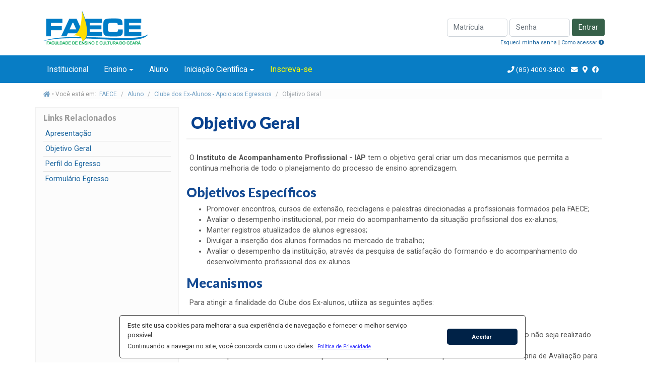

--- FILE ---
content_type: text/html;charset=UTF-8
request_url: https://faece.edu.br/aluno/egresso_iap.asp
body_size: 8769
content:
<!DOCTYPE html>
<html lang="pt-br">
<head>
  
  <title>Objetivo Geral - FAECE - Faculdade de Ensino e Cultura do Cear&aacute;</title>
  <meta name="description" content="Conheça a FAECE - Faculdade de Ensino e Cultura do Cear&aacute; | Ensino Superior. A FAECE possui diversos cursos de graduação e tecnológicos autorizados e reconhecidos pelo MEC que são ofertados à comunidade. Estude na FAECE. Processo Seletivo com inscrições abertas!" />
  <meta name="keywords" content="faece, faece ceará, faculdade ceará, faculdade faece, universidade faece, universidade ceará, centro universitário faece, instituto faece, curso superior ceará, curso superior ceará, curso faece" />
  


<style>
    #form_logado{display:none;}
</style>
<meta charset="utf-8">
<meta name="viewport" content="width=device-width, initial-scale=1, shrink-to-fit=no">
<link href="/assets/css/bootstrap.min.css" rel="stylesheet">
<link href="/assets/css/estilo.min.css?vs20241031" rel="stylesheet">
<link href="/assets/css/navbar.min.css" rel="stylesheet">
<link href="/assets/css/cookieconsent.min.css" rel="stylesheet">
<link href="/assets/css/fontawesome5.min.css" rel="stylesheet">
<link href="https://fonts.googleapis.com/css?family=Lato:400,700,900|Roboto:400,500,700,900" rel="stylesheet">
<link href="https://www.suafaculdade.com.br/includes/css/loader.css" rel="stylesheet">
<link rel="icon" href="/favicon.png" />
<script src="/assets/js/jquery.min.js"></script>
<script src="/assets/js/cookieconsent.min.js"></script>

<!-- Google Tag Manager -->
<script>(function(w,d,s,l,i){w[l]=w[l]||[];w[l].push({'gtm.start':
new Date().getTime(),event:'gtm.js'});var f=d.getElementsByTagName(s)[0],
j=d.createElement(s),dl=l!='dataLayer'?'&l='+l:'';j.async=true;j.src=
'https://www.googletagmanager.com/gtm.js?id='+i+dl;f.parentNode.insertBefore(j,f);
})(window,document,'script','dataLayer','GTM-M4L6MCQ');</script>
<!-- End Google Tag Manager -->

<!-- Cookie Consent-->
<script>window.addEventListener("load",function(){window.cookieconsent.initialise({revokeBtn:"<div class='cc-revoke'></div>",type:"opt-in",theme:"classic",palette:{popup:{background:"#333",text:"#fff"},button:{background:"#ccc",text:"#000"}},content:{message:"Este site usa cookies para melhorar a sua experiência de navegação e fornecer o melhor serviço possível.<br> Continuando a navegar no site, você concorda com o uso deles.",link:"<small>Política de Privacidade</small>",dismiss:"Aceitar",href:"/instituto/politicadeprivacidade.asp"}})});</script>
<!-- EndCookie Consent-->
</head>
<body>
  <!-- Google Tag Manager (noscript) -->
<noscript><iframe src="https://www.googletagmanager.com/ns.html?id=GTM-M4L6MCQ" height="0" width="0"
    style="display:none;visibility:hidden"></iframe></noscript>

<!-- End Google Tag Manager (noscript) -->
<div class="loader">
  <div></div>
  <div></div>
  <div></div>
  <div></div>
</div>
<div class="container" id="container-topo">
  <div class="row">
    <div class="col-12 col-sm-4 col-md-6 col-lg-4 logo-topo">
      <a href="/index.asp" title="P&aacute;gina Inicial"><img
          src="/assets/img/logo.png" class="img-responsive"
          alt="FAECE - Faculdade de Ensino e Cultura do Cear&aacute;" /></a>
    </div>
    <div class="col-12 col-sm-8 col-md-6 col-lg-8">
      
      <script>sessionStorage.removeItem('user');</script>
      <form id="form_login" class="form-inline float-right" method="post">
        <div class="row"> <span class="text-danger msg-login col-12 mb-1 d-block float-left text-left"
            style="margin-top:-7px;padding:0 2px;">&nbsp;</span> </div>
        <div class="row">
          <div class="input-group">
            <span class="input-group-addon"><i class="glyphicon glyphicon-user"></i></span>
            <input id="matricula" name="matricula" maxlength="11" class="form-control" value=""
              placeholder="Matr&iacute;cula" />
            <span class="input-group-addon"><i class="glyphicon glyphicon-lock" aria-hidden="true"></i></span>
            <input id="senha" name="senha" type="password" maxlength="32" class="form-control" value=""
              placeholder="Senha">
            <span class="input-group-btn"><button id="login" class="btn btn-primary">Entrar</button></span>
          </div>
        </div>
        <p class="text-right" style="margin-right: -14px!important">
          <small>
              <!--<a href="javascript:void(0)" id="btn-esqueci-senha">Esqueci minha senha</a>-->
              <a href="/senha/opcoes-redefinir.asp" title="Esqueci minha senha">Esqueci minha senha</a>
          </small> |
          <small><a href="/aluno/como_acessar.asp" title="Como acessar">Como acessar <i
                class="fas  fa-info-circle"></i></a></small>
        </p>
      </form>
      
    </div>
  </div>
</div>

<!--jquery-->
    <script src="https://ajax.googleapis.com/ajax/libs/jquery/3.6.0/jquery.min.js"></script>
    <!--Bootstrap-->
    <script src="https://cdn.jsdelivr.net/npm/bootstrap@5.0.2/dist/js/bootstrap.bundle.min.js" integrity="sha384-MrcW6ZMFYlzcLA8Nl+NtUVF0sA7MsXsP1UyJoMp4YLEuNSfAP+JcXn/tWtIaxVXM" crossorigin="anonymous"></script>
    <!--Estou usando axios para requisições  -->
    <script src="https://cdn.jsdelivr.net/npm/axios/dist/axios.min.js"></script>

    <script>

        
        $("#login").click(function () {
            let isAluno = alunosAuth();
            console.log('authenticado:' + isAluno);
        })
        $("#btn-entrar").click(function () {
            let isAluno = alunosAuthMobile();
            console.log('authenticado:' + isAluno);
        })

        //metodo que verificar se é aluno nosso, caso ele for vai ser redirecionado para nossa pagina caso não retorna false
        function alunosAuth() {

            let login = $('#matricula').val()
            let senha = $('#senha').val()

            //os parametros tem que ser esses nomes usuario e senha
            let params = {
                usuario: login,
                senha: senha
            };
            //consumindo a nossa api  
            const api = axios.create({
                baseURL: "https://www.acessosonline.com.br/PortalAlunoApi"

            });
            //metodo para fazer autenticação passando dois valores usuario e senha
            api.post('auth/AuthPortalAluno', params, {
                headers: {
                    'Content-Type': 'application/json',
                    Accept: 'application/json',
                },
            }).then(response => {
                //testo primeiro se autenticação deu certo
                if (response.data && response.data['authenticated']) {
                    //redirecionamento para nossa pagina passando o login e senha
                    window.location.href = 'http://portal.aquivocepode.com.br/loginExterno/' + login + '/' + senha + ''
                }
            }
            ).catch((e) => {
                console.log(e);
            });

            return false;
        }

        //metodo que verificar se é aluno nosso, caso ele for vai ser redirecionado para nossa pagina caso não retorna false
        function alunosAuthMobile() {

            let login = $('#matricula-mobile').val()
            let senha = $('#senha-mobile').val()

            //os parametros tem que ser esses nomes usuario e senha
            let params = {
                usuario: login,
                senha: senha
            };
            //consumindo a nossa api  
            const api = axios.create({
                baseURL: "https://www.acessosonline.com.br/PortalAlunoApi"

            });
            //metodo para fazer autenticação passando dois valores usuario e senha
            api.post('auth/AuthPortalAluno', params, {
                headers: {
                    'Content-Type': 'application/json',
                    Accept: 'application/json',
                },
            }).then(response => {
                //testo primeiro se autenticação deu certo
                if (response.data && response.data['authenticated']) {
                    //redirecionamento para nossa pagina passando o login e senha
                    window.location.href = 'http://portal.aquivocepode.com.br/#/loginExterno/' + login + '/' + senha + ''
                }
            }
            ).catch((e) => {
                console.log(e);
            });

            return false;
        }
    </script><!--Se deslogado -->

<nav class="navbar navbar-expand-lg navbar-dark bg-azul d-block">
	<div id="container-menu" class="container">
		<a href="/index.asp" title="P&aacute;gina Inicial">
			<img id="img-logo-fixed" src="/assets/img/logo-FAECE-menu.png" width="100" height="33"
				style="margin:0" alt="FAECE - Faculdade de Ensino e Cultura do Cear&aacute;">
		</a>
		<button class="navbar-toggler" type="button" data-toggle="collapse" data-target="#menu" aria-controls="menu"
			aria-expanded="false" aria-label="Toggle navigation"><i class="fas  fa-bars"></i></button>
		<div class="collapse navbar-collapse" id="menu">
			<ul class="navbar-nav mr-auto">
				<a id="dropdown-menu-mobile" class="btn btn-secondary" href="#" role="button" data-toggle="dropdown"
					aria-haspopup="true" aria-expanded="false">
					<i class="fas  fa-user"></i>
					&Aacute;REA DO(A) ALUNO(A)
				</a>
				<div id="dropdown-mobile" class="dropdown show">
					<div class="dropdown-menu" aria-labelledby="dropdown-menu-mobile">
						<div class="col-12">
							<form id="form_login-mobile" class="form-inline bg-form" method="post">
								<div class="row"><span
										class="text-white msg-login col-12 mb-1 d-block float-left text-left"
										style="margin-top: -7px; padding: 0 2px;">&nbsp;</span> </div>
								<div class="row">
									<div class="input-group" id="input-group-mobile">
										<input id="matricula-mobile" name="matricula" class="form-control" value=""
											placeholder="Matr&iacute;cula">
										<input id="senha-mobile" name="senha" type="password" class="form-control"
											value="" placeholder="Senha">
										<button id="btn-entrar" class="btn btn-primary">Entrar</button>
									</div>
								</div>
							</form>
							<p id="esqueceu-senha">
								<small>
									<!--<a href="javascript:void(0)" id="btn-esqueci-senha-mobile"
										title="Esqueci minha senha"><u>Esqueci&nbsp;minha&nbsp;senha</u></a>-->
									<a href="/senha/opcoes-redefinir.asp" title="Esqueci minha senha"><u>Esqueci&nbsp;minha&nbsp;senha</u></a>
								</small>
								<small><a href="/aluno/como_acessar.asp"
										title="Como acessar"><u>Como acessar</u></a></small>
							</p>
						</div>
					</div>
				</div>
				<!-- fim dropdown-mobile -->
				<p id="icones-menu-mobile" class="topo-mini-mobile">
					<i class="fas  fa-phone"></i>
					<a href="tel:8540093400" title=" (85) 4009-3400"> (85) 4009-3400 </a>&nbsp;&nbsp;
					<a href="https://www.suafaculdade.com.br/em" title="Webmail e Office 365" rel="noreferrer" target="_blank"><i
							class="fas  fa-envelope"></i></a>&nbsp;&nbsp;
					<a href="/instituto/campus.asp" title="Campus"><i
							class="fas  fa-map-marker-alt"></i><em></em></a>&nbsp;&nbsp;
					<a href="https://www.facebook.com/suafaculdade" target="_blank" title="Facebook"><i
							class="fab fa-facebook"></i></a>&nbsp;&nbsp;
				</p>
				<li class="nav-item"><a class="nav-link" href="/instituto/index.asp"
						title="Institucional">Institucional </a></li>
				<li class="nav-item dropdown"><a class="nav-link dropdown-toggle" id="dropdown" data-toggle="dropdown"
						aria-haspopup="true" aria-expanded="false" title="Ensino" href="#">Ensino</a>
					<div class="dropdown-menu" aria-labelledby="dropdown">
						<a class="dropdown-item" href="/ensino/graduacao/tradicionais"
							title="Cursos Superiores Tradicionais">Cursos Superiores Tradicionais</a>
						<!--a class="dropdown-item" href="/ensino/graduacao/tecnologicos"
							title="Cursos Superiores de Tecnologia">Cursos Superiores de Tecnologia</a-->
						<a class="dropdown-item" href="/aluno/diploma-digital/"
							title="Diploma Digital">Diploma Digital</a>
						<a class="dropdown-item" href="/aluno/diploma.asp"
							title="Registro de Diplomas">Registro de Diplomas</a>
					</div>
				</li>
				<li class="nav-item"><a class="nav-link" href="/aluno/index.asp"
						title="Aluno">Aluno</a></li>
				<li class="nav-item dropdown"><a class="nav-link dropdown-toggle" id="dropdown" data-toggle="dropdown"
						aria-haspopup="true" aria-expanded="false" title="Inicia&ccedil;&atilde;o Cient&iacute;fica"
						href="#">Inicia&ccedil;&atilde;o Cient&iacute;fica</a>
					<div class="dropdown-menu" aria-labelledby="dropdown">
						<a class="dropdown-item" 
						href="/pesquisa/arquivos/edital_iniciacao_cientifica_2022.pdf" 
						title="Edital Inicia&ccedil;&atilde;o Cient&iacute;fica">Edital Inicia&ccedil;&atilde;o Cient&iacute;fica 2022</a>
					    <a class="dropdown-item" 
					    href="/pesquisa/arquivos/edital_iniciacao_cientifica_2023.pdf" 
					    title="Edital Inicia&ccedil;&atilde;o Cient&iacute;fica">Edital Inicia&ccedil;&atilde;o Cient&iacute;fica 2023</a>
					    <a class="dropdown-item" 
					    href="/pesquisa/arquivos/edital_iniciacao_cientifica_2024.pdf" 
					  	title="Edital Inicia&ccedil;&atilde;o Cient&iacute;fica">Edital Inicia&ccedil;&atilde;o Cient&iacute;fica 2024</a>
					    <a class="dropdown-item" 
					    href="/pesquisa/revista_cientifica_a_palavra.asp" 
					  	title="Revista Cient&iacute;fica A Palavra">Revista Cient&iacute;fica - A Palavra</a>  
					    <a class="dropdown-item" 
					    href="/pesquisa/revista_cientifica_FAECE_saude.asp" 
					  	title="Revista Cient&iacute;fica - FAECE Sa&uacute;de">Revista Cient&iacute;fica - FAECE Sa&uacute;de</a>
					    <a class="dropdown-item" 
					    href="/pesquisa/revista_cientifica_intermeio.asp" 
					  	title="Revista Cient&iacute;fica - Intermeio">Revista Cient&iacute;fica - Intermeio</a>
					</div>
				</li>
				<li class="nav-item destaque-menu"><a class="nav-link" href="https://www.aquivocepode.com.br/unip/?area=FOR" target="_blank" 
						title="Inscreva-se">Inscreva-se</a></li>
			</ul>
			<div id="icones-menu" class="topo-mini">
				<i class="fas  fa-phone"></i><a href="tel:8540093400" title=" (85) 4009-3400"> (85) 4009-3400
				</a>&nbsp;&nbsp; <a href="https://www.suafaculdade.com.br/em" title="Webmail e Office 365" rel="noreferrer" target="_blank"><i
						class="fas  fa-envelope"></i></a>&nbsp;&nbsp; <a
					href="/instituto/campus.asp" title="Campus / Localiza&ccedil;&atilde;o"><i
						class="fas  fa-map-marker-alt"></i><em></em></a>&nbsp;&nbsp; <a
					href="https://www.facebook.com/FAECE.FAFOR/" target="_blank" title="Facebook"><i
						class="fab fa-facebook"></i></a>&nbsp;&nbsp;
				<!--a href=""><i class="fab fa-instagram"></i> </a-->
			</div>
		</div>
	</div>
</nav>

<!-- Se logado-->


<script>

        $("#btn-entrar").click(function () {
            let isAluno = alunosAuthMobile();
            console.log('authenticado:' + isAluno);
        })

        //metodo que verificar se � aluno nosso, caso ele for vai ser redirecionado para nossa pagina caso n�o retorna false
        function alunosAuthMobile() {

            let login = $('#matricula-mobile').val()
            let senha = $('#senha-mobile').val()

            //os parametros tem que ser esses nomes usuario e senha
            let params = {
                usuario: login,
                senha: senha
            };
            //consumindo a nossa api  
            const api = axios.create({
                baseURL: "https://www.acessosonline.com.br/PortalAlunoApi"

            });
            //metodo para fazer autentica��o passando dois valores usuario e senha
            api.post('auth/AuthPortalAluno', params, {
                headers: {
                    'Content-Type': 'application/json',
                    Accept: 'application/json',
                },
            }).then(response => {
                //testo primeiro se autentica��o deu certo
                if (response.data && response.data['authenticated']) {
                    //redirecionamento para nossa pagina passando o login e senha
                    window.location.href = 'http://portal.aquivocepode.com.br/loginExterno/' + login + '/' + senha + ''
                }
            }
            ).catch((e) => {
                console.log(e);
            });

            return false;
        }
    </script>
  <div class="container conteudo">
    <nav aria-label="breadcrumb">
  <ol class="breadcrumb">
    <li><a href="/index.asp" title="P&aacute;gina inicial"><i class="fas  fa-home"></i></a></li>
    &nbsp;&bull;&nbsp;Voc&ecirc; est&aacute; em:&nbsp;&nbsp;
    <li class="breadcrumb-item"><a href="/index.asp" title="FAECE">FAECE</a></li>
    <li class="breadcrumb-item"><a href="/aluno/index.asp" title="Aluno">Aluno</a></li>
    <li class="breadcrumb-item"><a href="/aluno/ex_aluno.asp" title="Clube dos Ex-Alunos - Apoio aos Egressos">Clube dos Ex-Alunos - Apoio aos Egressos</a></li>
    <li class="breadcrumb-item active" aria-current="page">Objetivo Geral</li>
  </ol>
</nav>

    <div class="row">
      <div class="d-none d-sm-block col-sm-4 col-md-4 col-lg-3 bg-claro lateral">
        <h4>Links Relacionados</h4>
<ul class="list-unstyled">
  <li><a title="Apresenta&ccedil;&atilde;o" href="/aluno/egresso_apresentacao.asp">Apresenta&ccedil;&atilde;o</a></li>
  <li><a title="Objetivo Geral" href="/aluno/egresso_iap.asp">Objetivo Geral</a></li>
  <li><a title="Perfil do Egresso" href="/aluno/egresso_perfil.asp">Perfil do Egresso</a></li>
  <li><a title="Formul&aacute;rio Egresso" href="/aluno/arquivos/formulario_acompanhamento_egressos_faece.xls">Formul&aacute;rio Egresso</a></li>
</ul>

      </div>
      <div class="col-12 col-sm-8 col-md-8 col-lg-9">
        <h1>Objetivo Geral</h1>
        <p>O <strong>Instituto de Acompanhamento Profissional - IAP</strong> tem o objetivo geral criar um dos mecanismos que permita a cont&iacute;nua melhoria de todo o planejamento do processo de ensino aprendizagem.</p>
        <h2>Objetivos Espec&iacute;ficos</h2>
        <ul>
          <li>Promover encontros, cursos de extens&atilde;o, reciclagens e palestras direcionadas a profissionais formados pela FAECE;</li>
          <li>Avaliar o desempenho institucional, por meio do acompanhamento da situa&ccedil;&atilde;o profissional dos ex-alunos;</li>
          <li>Manter registros atualizados de alunos egressos;</li>
          <li>Divulgar a inser&ccedil;&atilde;o dos alunos formados no mercado de trabalho;</li>
          <li>Avaliar o desempenho da institui&ccedil;&atilde;o, atrav&eacute;s da pesquisa de satisfa&ccedil;&atilde;o do formando e do acompanhamento do desenvolvimento profissional dos ex-alunos.</li>
        </ul>
        <h2>Mecanismos</h2>
        <p>Para atingir a finalidade do Clube dos Ex-alunos, utiliza as seguintes a&ccedil;&otilde;es:</p>
        <ul>
          <li><strong>Cadastro atrav&eacute;s de um banco de dados:</strong><br>Esse formul&aacute;rio &eacute; aplicado e disp&otilde;e de telefone, endere&ccedil;o e email para proceder &agrave; pesquisa, caso n&atilde;o seja realizado presencialmente.<br>As respostas devem ser tabuladas pela Auxiliar de Dire&ccedil;&atilde;o e analisadas pela CPA - Comiss&atilde;o Pr&oacute;pria de Avalia&ccedil;&atilde;o para encaminhar &agrave;s Coordena&ccedil;&otilde;es de Curso e Dire&ccedil;&atilde;o da Faculdade.<br>Nesse cadastro deve contemplar todas as informa&ccedil;&otilde;es dos ex-alunos, o curso realizado, a atua&ccedil;&atilde;o no mercado de trabalho, as dificuldades encontradas na profiss&atilde;o, o perfil de profissional exigido pelas empresas, identifica&ccedil;&atilde;o de novos cursos de gradua&ccedil;&atilde;o, p&oacute;sgradua&ccedil;&atilde;o e aperfei&ccedil;oamento.</li>
        </ul>
        <ul>
          <li><strong>Endere&ccedil;o eletr&ocirc;nico:</strong><br>Os egressos possuem um canal de comunica&ccedil;&atilde;o virtual com a Institui&ccedil;&atilde;o, que pode &eacute; realizado atrav&eacute;s da ouvidoria, para que possam sanar d&uacute;vidas, solicitar informa&ccedil;&otilde;es, fazer sugest&otilde;es ou cr&iacute;ticas. O feedback &eacute; dado por um profissional da IES. Outro canal de comunica&ccedil;&atilde;o, &eacute; atrav&eacute;s do e-mail institucional dos coordenadores de curso.</li>
        </ul>
        <ul>
          <li><strong>Promo&ccedil;&atilde;o de eventos:</strong><br>Uma diversidade de eventos &eacute; realizada pela Faculdade, como palestras, semin&aacute;rios, congressos, f&oacute;runs, workshops, entre outros, e para atender &agrave; pol&iacute;tica de egressos, s&atilde;o divulgados em maior amplitude para os ex-alunos, atrav&eacute;s de seus e-mails cadastrados. Assim como, temos como pr&aacute;tica convidar ex-alunos com a finalidade de relatar suas experi&ecirc;ncias, viv&ecirc;ncias, apresenta&ccedil;&atilde;o dos melhores TCC, com a finalidade de integrar alunos/ex-alunos/empresas/comunidade/Institui&ccedil;&atilde;o.</li>
        </ul>
      </div>
    </div>
  </div>
  <footer class="footer site mt-4">
  <div class="container">
    <div class="row">
      <div class="col-12 col-sm-12 col-md-4 col-lg-3 text-center center-block pt-5"> <a href="/index.asp" title="FAECE - Faculdade de Ensino e Cultura do Cear&aacute;"><img src="/assets/img/logo-FAECE-rodape.png" title="FAECE - Faculdade de Ensino e Cultura do Cear&aacute;" alt="FAECE - Faculdade de Ensino e Cultura do Cear&aacute;" class="img-fluid"> </a></div>
      <div class="col-12 col-sm-12 col-md-6 col-lg-6 text-center text-md-left mb-2 pt-5">
        <address>
        <strong>FAECE - Faculdade de Ensino e Cultura do Cear&aacute;</strong><br>
        Av. 13 de maio, 389 - Bairro de Fátima  - Fortaleza/<abbr title="Cear&aacute;">CE</abbr><br>
        Tel.: <a href="tel:8540093400" title=" (85) 4009-3400"> (85) 4009-3400 </a>
        </address>
        <p class="pt-3"><a href="https://www.unip.br/tvweb" title="TV WEB UNIP" target="_blank" rel="noreferrer"><i class="fas  fa-tv"></i> TV WEB UNIP</a> &nbsp;|&nbsp; <a href="https://www.facebook.com/FAECE.FAFOR/" title="Facebook" target="_blank" rel="noreferrer"><i class="fab fa-facebook"></i> /FAECE.FAFOR</a> </p>
      </div>
      <div class="col-12 col-sm-12 col-md-12 col-lg-3 text-center pt-3 pt-lg-0">
        <p><a href="https://emec.mec.gov.br/emec/consulta-cadastro/detalhamento/d96957f455f6405d14c6542552b0f6eb/MTY0Nw==" title="Ir para o site do e-MEC" target="_blank"><img src="/assets/img/e-mec-rodape.png" alt="QR Code do e-MEC" class="img-fluid"></a></p>
      </div>
      <div class="col-12 text-opaco">
        <p class="text-center"><em>Copyright</em> &copy; 2002-2026
          - FAECE - Faculdade de Ensino e Cultura do Cear&aacute;. Todos os direitos reservados. <a href="/instituto/politicadeprivacidade.asp">Política de Privacidade</a>.</p>
      </div>
    </div>
  </div>
</footer>

<!-- Bootstrap core JavaScript --> 
<script src="/assets/js/jquery.min.js"></script>
<script src="/assets/js/bootstrap.min.js"></script> 
<script src="/assets/js/main.js"></script> 
<script>var root = '/';</script> 
<script src="https://www.suafaculdade.com.br/includes/central-sistemas.js"></script> 
<script src="https://www.suafaculdade.com.br/includes/mascara.min.js"></script> 
<script src="https://www.suafaculdade.com.br/includes/toastr.min.js"></script>

<a href="" class="cd-top cd-is-visible cd-fade-out"><i class="arrow-up"></i></a> 
<script type="text/javascript">
jQuery(document).ready(function($){
    // browser window scroll (in pixels) after which the "back to top" link is shown
    var offset = 300,
        //browser window scroll (in pixels) after which the "back to top" link opacity is reduced
        offset_opacity = 1200,
        //duration of the top scrolling animation (in ms)
        scroll_top_duration = 700,
        //grab the "back to top" link
        $back_to_top = $('.cd-top');

    //hide or show the "back to top" link
    $(window).scroll(function(){
        ( $(this).scrollTop() > offset ) ? $back_to_top.addClass('cd-is-visible') : $back_to_top.removeClass('cd-is-visible cd-fade-out');
        if( $(this).scrollTop() > offset_opacity ) {
            $back_to_top.addClass('cd-fade-out');
        }
    });

    //smooth scroll to top
    $back_to_top.on('click', function(event){
        event.preventDefault();
        $('body,html').animate({
            scrollTop: 0 ,
            }, scroll_top_duration
        );
    });

});
</script> 

</body>
</html>


--- FILE ---
content_type: text/html;charset=UTF-8
request_url: https://faece.edu.br/
body_size: 9095
content:
<!DOCTYPE html>
<html lang="pt-br">
 <head>
 <title>FAECE - Faculdade de Ensino e Cultura do Cear&aacute;</title>
 <meta name="description" content="Conheça a FAECE - Faculdade de Ensino e Cultura do Cear&aacute; | Ensino Superior. A FAECE possui diversos cursos de graduação e tecnológicos autorizados e reconhecidos pelo MEC que são ofertados à comunidade. Estude na FAECE. Processo Seletivo com inscrições abertas!" />
 <meta name="keywords" content="faece, faece ceará, faculdade ceará, faculdade faece, universidade faece, universidade ceará, centro universitário faece, instituto faece, curso superior ceará, curso superior ceará, curso faece" />
 <meta name="title" content="FAECE - Faculdade de Ensino e Cultura do Cear&aacute;" />
 <meta property="og:title" content="FAECE - Faculdade de Ensino e Cultura do Cear&aacute;| Ensino Superior Presencial - Processo Seletivo" />
 <meta property="og:type" content="website" />
 <meta property="og:url" content="https://www.faece.edu.br" />
 <meta property="og:image" content="https://www.faece.edu.br/img/campus-FAECE.jpg" />
 <meta property="og:site_name" content="faece.edu.br" />
 <meta property="og:description" content="Conheça a FAECE - Faculdade de Ensino e Cultura do Cear&aacute; | Ensino Superior. A FAECE possui diversos cursos de graduação e tecnológicos autorizados e reconhecidos pelo MEC." />
 <meta name="msvalidate.01" content="3BA935031CF63695E036F9F7663A9CB6" />
  


<style>
    #form_logado{display:none;}
</style>
<meta charset="utf-8">
<meta name="viewport" content="width=device-width, initial-scale=1, shrink-to-fit=no">
<link href="/assets/css/bootstrap.min.css" rel="stylesheet">
<link href="/assets/css/estilo.min.css?vs20241031" rel="stylesheet">
<link href="/assets/css/navbar.min.css" rel="stylesheet">
<link href="/assets/css/cookieconsent.min.css" rel="stylesheet">
<link href="/assets/css/fontawesome5.min.css" rel="stylesheet">
<link href="https://fonts.googleapis.com/css?family=Lato:400,700,900|Roboto:400,500,700,900" rel="stylesheet">
<link href="https://www.suafaculdade.com.br/includes/css/loader.css" rel="stylesheet">
<link rel="icon" href="/favicon.png" />
<script src="/assets/js/jquery.min.js"></script>
<script src="/assets/js/cookieconsent.min.js"></script>

<!-- Google Tag Manager -->
<script>(function(w,d,s,l,i){w[l]=w[l]||[];w[l].push({'gtm.start':
new Date().getTime(),event:'gtm.js'});var f=d.getElementsByTagName(s)[0],
j=d.createElement(s),dl=l!='dataLayer'?'&l='+l:'';j.async=true;j.src=
'https://www.googletagmanager.com/gtm.js?id='+i+dl;f.parentNode.insertBefore(j,f);
})(window,document,'script','dataLayer','GTM-M4L6MCQ');</script>
<!-- End Google Tag Manager -->

<!-- Cookie Consent-->
<script>window.addEventListener("load",function(){window.cookieconsent.initialise({revokeBtn:"<div class='cc-revoke'></div>",type:"opt-in",theme:"classic",palette:{popup:{background:"#333",text:"#fff"},button:{background:"#ccc",text:"#000"}},content:{message:"Este site usa cookies para melhorar a sua experiência de navegação e fornecer o melhor serviço possível.<br> Continuando a navegar no site, você concorda com o uso deles.",link:"<small>Política de Privacidade</small>",dismiss:"Aceitar",href:"/instituto/politicadeprivacidade.asp"}})});</script>
<!-- EndCookie Consent-->
  <link href="https://www.suafaculdade.com.br/includes/css/estilos_customizados.css" rel="stylesheet">
 </head>
 <body>
 <!-- Google Tag Manager (noscript) -->
<noscript><iframe src="https://www.googletagmanager.com/ns.html?id=GTM-M4L6MCQ" height="0" width="0"
    style="display:none;visibility:hidden"></iframe></noscript>

<!-- End Google Tag Manager (noscript) -->
<div class="loader">
  <div></div>
  <div></div>
  <div></div>
  <div></div>
</div>
<div class="container" id="container-topo">
  <div class="row">
    <div class="col-12 col-sm-4 col-md-6 col-lg-4 logo-topo">
      <a href="/index.asp" title="P&aacute;gina Inicial"><img
          src="/assets/img/logo.png" class="img-responsive"
          alt="FAECE - Faculdade de Ensino e Cultura do Cear&aacute;" /></a>
    </div>
    <div class="col-12 col-sm-8 col-md-6 col-lg-8">
      
      <script>sessionStorage.removeItem('user');</script>
      <form id="form_login" class="form-inline float-right" method="post">
        <div class="row"> <span class="text-danger msg-login col-12 mb-1 d-block float-left text-left"
            style="margin-top:-7px;padding:0 2px;">&nbsp;</span> </div>
        <div class="row">
          <div class="input-group">
            <span class="input-group-addon"><i class="glyphicon glyphicon-user"></i></span>
            <input id="matricula" name="matricula" maxlength="11" class="form-control" value=""
              placeholder="Matr&iacute;cula" />
            <span class="input-group-addon"><i class="glyphicon glyphicon-lock" aria-hidden="true"></i></span>
            <input id="senha" name="senha" type="password" maxlength="32" class="form-control" value=""
              placeholder="Senha">
            <span class="input-group-btn"><button id="login" class="btn btn-primary">Entrar</button></span>
          </div>
        </div>
        <p class="text-right" style="margin-right: -14px!important">
          <small>
              <!--<a href="javascript:void(0)" id="btn-esqueci-senha">Esqueci minha senha</a>-->
              <a href="/senha/opcoes-redefinir.asp" title="Esqueci minha senha">Esqueci minha senha</a>
          </small> |
          <small><a href="/aluno/como_acessar.asp" title="Como acessar">Como acessar <i
                class="fas  fa-info-circle"></i></a></small>
        </p>
      </form>
      
    </div>
  </div>
</div>

<!--jquery-->
    <script src="https://ajax.googleapis.com/ajax/libs/jquery/3.6.0/jquery.min.js"></script>
    <!--Bootstrap-->
    <script src="https://cdn.jsdelivr.net/npm/bootstrap@5.0.2/dist/js/bootstrap.bundle.min.js" integrity="sha384-MrcW6ZMFYlzcLA8Nl+NtUVF0sA7MsXsP1UyJoMp4YLEuNSfAP+JcXn/tWtIaxVXM" crossorigin="anonymous"></script>
    <!--Estou usando axios para requisições  -->
    <script src="https://cdn.jsdelivr.net/npm/axios/dist/axios.min.js"></script>

    <script>

        
        $("#login").click(function () {
            let isAluno = alunosAuth();
            console.log('authenticado:' + isAluno);
        })
        $("#btn-entrar").click(function () {
            let isAluno = alunosAuthMobile();
            console.log('authenticado:' + isAluno);
        })

        //metodo que verificar se é aluno nosso, caso ele for vai ser redirecionado para nossa pagina caso não retorna false
        function alunosAuth() {

            let login = $('#matricula').val()
            let senha = $('#senha').val()

            //os parametros tem que ser esses nomes usuario e senha
            let params = {
                usuario: login,
                senha: senha
            };
            //consumindo a nossa api  
            const api = axios.create({
                baseURL: "https://www.acessosonline.com.br/PortalAlunoApi"

            });
            //metodo para fazer autenticação passando dois valores usuario e senha
            api.post('auth/AuthPortalAluno', params, {
                headers: {
                    'Content-Type': 'application/json',
                    Accept: 'application/json',
                },
            }).then(response => {
                //testo primeiro se autenticação deu certo
                if (response.data && response.data['authenticated']) {
                    //redirecionamento para nossa pagina passando o login e senha
                    window.location.href = 'http://portal.aquivocepode.com.br/loginExterno/' + login + '/' + senha + ''
                }
            }
            ).catch((e) => {
                console.log(e);
            });

            return false;
        }

        //metodo que verificar se é aluno nosso, caso ele for vai ser redirecionado para nossa pagina caso não retorna false
        function alunosAuthMobile() {

            let login = $('#matricula-mobile').val()
            let senha = $('#senha-mobile').val()

            //os parametros tem que ser esses nomes usuario e senha
            let params = {
                usuario: login,
                senha: senha
            };
            //consumindo a nossa api  
            const api = axios.create({
                baseURL: "https://www.acessosonline.com.br/PortalAlunoApi"

            });
            //metodo para fazer autenticação passando dois valores usuario e senha
            api.post('auth/AuthPortalAluno', params, {
                headers: {
                    'Content-Type': 'application/json',
                    Accept: 'application/json',
                },
            }).then(response => {
                //testo primeiro se autenticação deu certo
                if (response.data && response.data['authenticated']) {
                    //redirecionamento para nossa pagina passando o login e senha
                    window.location.href = 'http://portal.aquivocepode.com.br/#/loginExterno/' + login + '/' + senha + ''
                }
            }
            ).catch((e) => {
                console.log(e);
            });

            return false;
        }
    </script><!--Se deslogado -->

<nav class="navbar navbar-expand-lg navbar-dark bg-azul d-block">
	<div id="container-menu" class="container">
		<a href="/index.asp" title="P&aacute;gina Inicial">
			<img id="img-logo-fixed" src="/assets/img/logo-FAECE-menu.png" width="100" height="33"
				style="margin:0" alt="FAECE - Faculdade de Ensino e Cultura do Cear&aacute;">
		</a>
		<button class="navbar-toggler" type="button" data-toggle="collapse" data-target="#menu" aria-controls="menu"
			aria-expanded="false" aria-label="Toggle navigation"><i class="fas  fa-bars"></i></button>
		<div class="collapse navbar-collapse" id="menu">
			<ul class="navbar-nav mr-auto">
				<a id="dropdown-menu-mobile" class="btn btn-secondary" href="#" role="button" data-toggle="dropdown"
					aria-haspopup="true" aria-expanded="false">
					<i class="fas  fa-user"></i>
					&Aacute;REA DO(A) ALUNO(A)
				</a>
				<div id="dropdown-mobile" class="dropdown show">
					<div class="dropdown-menu" aria-labelledby="dropdown-menu-mobile">
						<div class="col-12">
							<form id="form_login-mobile" class="form-inline bg-form" method="post">
								<div class="row"><span
										class="text-white msg-login col-12 mb-1 d-block float-left text-left"
										style="margin-top: -7px; padding: 0 2px;">&nbsp;</span> </div>
								<div class="row">
									<div class="input-group" id="input-group-mobile">
										<input id="matricula-mobile" name="matricula" class="form-control" value=""
											placeholder="Matr&iacute;cula">
										<input id="senha-mobile" name="senha" type="password" class="form-control"
											value="" placeholder="Senha">
										<button id="btn-entrar" class="btn btn-primary">Entrar</button>
									</div>
								</div>
							</form>
							<p id="esqueceu-senha">
								<small>
									<!--<a href="javascript:void(0)" id="btn-esqueci-senha-mobile"
										title="Esqueci minha senha"><u>Esqueci&nbsp;minha&nbsp;senha</u></a>-->
									<a href="/senha/opcoes-redefinir.asp" title="Esqueci minha senha"><u>Esqueci&nbsp;minha&nbsp;senha</u></a>
								</small>
								<small><a href="/aluno/como_acessar.asp"
										title="Como acessar"><u>Como acessar</u></a></small>
							</p>
						</div>
					</div>
				</div>
				<!-- fim dropdown-mobile -->
				<p id="icones-menu-mobile" class="topo-mini-mobile">
					<i class="fas  fa-phone"></i>
					<a href="tel:8540093400" title=" (85) 4009-3400"> (85) 4009-3400 </a>&nbsp;&nbsp;
					<a href="https://www.suafaculdade.com.br/em" title="Webmail e Office 365" rel="noreferrer" target="_blank"><i
							class="fas  fa-envelope"></i></a>&nbsp;&nbsp;
					<a href="/instituto/campus.asp" title="Campus"><i
							class="fas  fa-map-marker-alt"></i><em></em></a>&nbsp;&nbsp;
					<a href="https://www.facebook.com/suafaculdade" target="_blank" title="Facebook"><i
							class="fab fa-facebook"></i></a>&nbsp;&nbsp;
				</p>
				<li class="nav-item"><a class="nav-link" href="/instituto/index.asp"
						title="Institucional">Institucional </a></li>
				<li class="nav-item dropdown"><a class="nav-link dropdown-toggle" id="dropdown" data-toggle="dropdown"
						aria-haspopup="true" aria-expanded="false" title="Ensino" href="#">Ensino</a>
					<div class="dropdown-menu" aria-labelledby="dropdown">
						<a class="dropdown-item" href="/ensino/graduacao/tradicionais"
							title="Cursos Superiores Tradicionais">Cursos Superiores Tradicionais</a>
						<!--a class="dropdown-item" href="/ensino/graduacao/tecnologicos"
							title="Cursos Superiores de Tecnologia">Cursos Superiores de Tecnologia</a-->
						<a class="dropdown-item" href="/aluno/diploma-digital/"
							title="Diploma Digital">Diploma Digital</a>
						<a class="dropdown-item" href="/aluno/diploma.asp"
							title="Registro de Diplomas">Registro de Diplomas</a>
					</div>
				</li>
				<li class="nav-item"><a class="nav-link" href="/aluno/index.asp"
						title="Aluno">Aluno</a></li>
				<li class="nav-item dropdown"><a class="nav-link dropdown-toggle" id="dropdown" data-toggle="dropdown"
						aria-haspopup="true" aria-expanded="false" title="Inicia&ccedil;&atilde;o Cient&iacute;fica"
						href="#">Inicia&ccedil;&atilde;o Cient&iacute;fica</a>
					<div class="dropdown-menu" aria-labelledby="dropdown">
						<a class="dropdown-item" 
						href="/pesquisa/arquivos/edital_iniciacao_cientifica_2022.pdf" 
						title="Edital Inicia&ccedil;&atilde;o Cient&iacute;fica">Edital Inicia&ccedil;&atilde;o Cient&iacute;fica 2022</a>
					    <a class="dropdown-item" 
					    href="/pesquisa/arquivos/edital_iniciacao_cientifica_2023.pdf" 
					    title="Edital Inicia&ccedil;&atilde;o Cient&iacute;fica">Edital Inicia&ccedil;&atilde;o Cient&iacute;fica 2023</a>
					    <a class="dropdown-item" 
					    href="/pesquisa/arquivos/edital_iniciacao_cientifica_2024.pdf" 
					  	title="Edital Inicia&ccedil;&atilde;o Cient&iacute;fica">Edital Inicia&ccedil;&atilde;o Cient&iacute;fica 2024</a>
					    <a class="dropdown-item" 
					    href="/pesquisa/revista_cientifica_a_palavra.asp" 
					  	title="Revista Cient&iacute;fica A Palavra">Revista Cient&iacute;fica - A Palavra</a>  
					    <a class="dropdown-item" 
					    href="/pesquisa/revista_cientifica_FAECE_saude.asp" 
					  	title="Revista Cient&iacute;fica - FAECE Sa&uacute;de">Revista Cient&iacute;fica - FAECE Sa&uacute;de</a>
					    <a class="dropdown-item" 
					    href="/pesquisa/revista_cientifica_intermeio.asp" 
					  	title="Revista Cient&iacute;fica - Intermeio">Revista Cient&iacute;fica - Intermeio</a>
					</div>
				</li>
				<li class="nav-item destaque-menu"><a class="nav-link" href="https://www.aquivocepode.com.br/unip/?area=FOR" target="_blank" 
						title="Inscreva-se">Inscreva-se</a></li>
			</ul>
			<div id="icones-menu" class="topo-mini">
				<i class="fas  fa-phone"></i><a href="tel:8540093400" title=" (85) 4009-3400"> (85) 4009-3400
				</a>&nbsp;&nbsp; <a href="https://www.suafaculdade.com.br/em" title="Webmail e Office 365" rel="noreferrer" target="_blank"><i
						class="fas  fa-envelope"></i></a>&nbsp;&nbsp; <a
					href="/instituto/campus.asp" title="Campus / Localiza&ccedil;&atilde;o"><i
						class="fas  fa-map-marker-alt"></i><em></em></a>&nbsp;&nbsp; <a
					href="https://www.facebook.com/FAECE.FAFOR/" target="_blank" title="Facebook"><i
						class="fab fa-facebook"></i></a>&nbsp;&nbsp;
				<!--a href=""><i class="fab fa-instagram"></i> </a-->
			</div>
		</div>
	</div>
</nav>

<!-- Se logado-->


<script>

        $("#btn-entrar").click(function () {
            let isAluno = alunosAuthMobile();
            console.log('authenticado:' + isAluno);
        })

        //metodo que verificar se � aluno nosso, caso ele for vai ser redirecionado para nossa pagina caso n�o retorna false
        function alunosAuthMobile() {

            let login = $('#matricula-mobile').val()
            let senha = $('#senha-mobile').val()

            //os parametros tem que ser esses nomes usuario e senha
            let params = {
                usuario: login,
                senha: senha
            };
            //consumindo a nossa api  
            const api = axios.create({
                baseURL: "https://www.acessosonline.com.br/PortalAlunoApi"

            });
            //metodo para fazer autentica��o passando dois valores usuario e senha
            api.post('auth/AuthPortalAluno', params, {
                headers: {
                    'Content-Type': 'application/json',
                    Accept: 'application/json',
                },
            }).then(response => {
                //testo primeiro se autentica��o deu certo
                if (response.data && response.data['authenticated']) {
                    //redirecionamento para nossa pagina passando o login e senha
                    window.location.href = 'http://portal.aquivocepode.com.br/loginExterno/' + login + '/' + senha + ''
                }
            }
            ).catch((e) => {
                console.log(e);
            });

            return false;
        }
    </script><div class="clearfix">&nbsp;</div>
<div class="container-fluid banners">
    <div class="hidden-xs">
        <div id="carouselExampleControls" class="carousel slide d-none d-sm-block" data-ride="carousel">
            <div id="banners" class="carousel-inner"></div>
        </div>
    </div>
    <!-- Mobile -->
    <div class="visible-xs">
        <div id="carouselExampleControls2" class="carousel slide d-sm-none d-md-none d-lg-none d-xl-none" data-ride="carousel">
            <div id="banners-mobile" class="carousel-inner"></div>
        </div>
    </div>
</div>
<script>
  $(document).ready(function() {
    var montarControles = function(alvo, direcao, texto) {
        $(alvo).append("<a class='carousel-control-" + direcao +  "' href='" + alvo + "' role='button' data-slide='" + direcao + "'> <span class='carousel-control-" + direcao + "-icon' aria-hidden='true'></span> <span class='sr-only'>" + texto + "</span> </a>");
  }
    var banner = "78331bb1-229b-4b36-9bb4-c3e06210498a";

    obterBanner(banner + "/?");

    montarControles("#carouselExampleControls", "prev", "Anterior");
    montarControles("#carouselExampleControls", "next", "Pr&oacute;ximo");
    montarControles("#carouselExampleControls2", "prev", "Anterior");
    montarControles("#carouselExampleControls2", "next", "Pr&oacute;ximo");
});
</script>
<script src="https://www.suafaculdade.com.br/includes/centralBanner.js"></script>
 <div class="d-block d-sm-none btn-inscrevase-home text-center">
    <a href="https://www.aquivocepode.com.br/unip/?area=FOR" title="Vestibular" target="_blank">INSCREVA-SE!</a>
 </div>
 <div class="container-fluid conteudo">
   <div class="row text-center">
     <div class="col-6 col-lg-6 box-1">
       <p><a href="ensino/index.asp" title="Cursos"><i class="fas  fa-graduation-cap"></i><br>
         Conhe&ccedil;a nossos cursos de<br>
         <strong>GRADUA&Ccedil;&Atilde;O</strong></a></p>
     </div>
     <!--div class="col-6 col-lg-3 box-2">
       <p><a href="vestibular/aprovados/index.asp" title="Vestibular"><i class="fas  fa-check-square"></i><br>
         Foi aprovado no vestibular?<br>
         <strong>MATRICULE-SE!</strong></a></p>
     </div-->
     <div class="col-6 col-lg-6 box-2">
       <p><a href="https://www.aquivocepode.com.br/unip/?area=FOR" title="Vestibular" target="_blank"><i class="fas  fa-edit"></i><br>
         Quer estudar na FAECE?<br>
         <strong>INSCREVA-SE!</strong></a></p>
     </div>
     <!--div class="col-6 col-lg-4 box-3">
      <p><a href="https://sistemasead.unip.br/notaenem/suafaculdade" title="Vestibular"><i class="fas  fa-edit"></i><br>
          Use sua nota do<br>
          <strong>ENEM!</strong></a></p>
     </div-->
   </div>
 </div>
 <div class="container-fluid bg-cinza">
   <div class="container">
     <div class="row destaques">
       <div class="col-12">
         <h4>DESTAQUES - <small>FIQUE POR DENTRO</small></h4>
       </div>
       <div class="col-md-4 border">
         <!--p class="bg-vermelho aviso"><a href="" title="">Aviso com destaque vermelho. <strong>Saiba mais.</strong></a></p-->
         <!--p class="texto-destaque"><a href="aluno/arquivos/calendario_FAECE_FAFOR.pdf" title="Calend&aacute;rio Escolar"><span class="text-danger">CALEND&Aacute;RIO ESCOLAR</span><br>
           Confira o Calend&aacute;rio Escolar.</a> </p-->
         <p class="texto-destaque"><a href="https://www.suafaculdade.com.br/fies/" title="FIES - Sua Faculdade" target="_blank" rel="noreferrer"><span>FIES - FINANCIAMENTO ESTUDANTIL</span><br>
           Inscreva-se no FIES e financie seu curso na<br> FAECE. <strong>Saiba mais.</strong></a></p>
          <p class="texto-destaque"><a href="instituto/biblioteca.asp" title="Confira a Biblioteca"><span>BIBLIOTECA</span><br>
           Confira a Biblioteca.</a></p>
       </div>
       <div class="col-md-4 border">
          <p class="texto-destaque"><a href="https://www.suafaculdade.com.br/estagiosecarreiras/?SiglaInstituto=FAECE" title="Procedimentos e orienta&ccedil;&otilde;es de est&aacute;gio."><span class="text-danger">EST&Aacute;GIOS E CARREIRAS</span><br>
            Procedimentos e orienta&ccedil;&otilde;es de est&aacute;gio.</a></p>
          <p class="texto-destaque"><a href="ensino/graduacao/tradicionais/direito.asp" title="Curso de Direito - FAECE"><span>CURSO DE DIREITO - FAECE</span><br>
            Direito FAECE tem o reconhecimento confirmado pelo MEC. <strong>Conheça o curso.</strong></a></p>
       </div>
       <div class="col-md-4 border">
           <p class="texto-destaque"><a href="aluno/regulamentos.asp" title="Confira os regulamentos e fichas das AC, APS e ED"><span>REGULAMENTOS E FICHAS AC, APS e ED</span><br>
           Confira os regulamentos e fichas.</a></p>
           <p class="texto-destaque"><a href="aluno/arquivos/regulamento_monitoria.pdf" title="Confira o regulamento do Programa de Monitoria"><span>MONITORIA</span><br>
           Confira o regulamento do Programa de Monitoria.</a></p>
       </div>
     </div>
   </div>
 </div>
 <div class="clearfix">&nbsp;</div>
  <div class="container-fluid bg-cinza">
   <div class="container">
     <div class="row text-center">
       <div class="col-6 col-md-4 border box-inferior-1"><a href="https://www.suafaculdade.com.br/fies" title="FIES" target="_blank" rel="noreferrer"><i class="fas  fa-graduation-cap"></i><br>
         <h4>FIES</h4>
         Saiba mais</a></div>
       <div class="col-6 col-md-4 border box-inferior-1"><a href="https://www.suafaculdade.com.br/prouni" target="_blank" title="Prouni" rel="noreferrer"><i class="fas  fa-calendar-check"></i><br>
         <h4>PROUNI</h4>
         Saiba mais</a></div>
       <div class="col-12 col-md-4 border box-inferior-2"><a href="instituto/faleconosco.asp" title="Ouvidoria"><i class="fas  fa-comments"></i><br>
         <h4>OUVIDORIA</h4>
         Fale Conosco</a></div>
     </div>
   </div>
 </div>
 <div class="clearfix">&nbsp;</div>
<div class="container">
  <div class="row destaques">
    <div class="col-12">
      <h4>LOCALIZA&Ccedil;&Atilde;O</h4>
    </div>
    <div class="col-12 mapa">
     <a href="instituto/campus.asp" title="LOCALIZAÇÃO - Confira o endereço da FAECE">
      <div class="mapa-centralizado">&nbsp;</div>
        <small>Av. 13 de maio, 389 - Bairro de Fátima  - Fortaleza/CE</small>
     </a>
    </div>
  </div>
</div>
 <footer class="footer site mt-4">
  <div class="container">
    <div class="row">
      <div class="col-12 col-sm-12 col-md-4 col-lg-3 text-center center-block pt-5"> <a href="/index.asp" title="FAECE - Faculdade de Ensino e Cultura do Cear&aacute;"><img src="/assets/img/logo-FAECE-rodape.png" title="FAECE - Faculdade de Ensino e Cultura do Cear&aacute;" alt="FAECE - Faculdade de Ensino e Cultura do Cear&aacute;" class="img-fluid"> </a></div>
      <div class="col-12 col-sm-12 col-md-6 col-lg-6 text-center text-md-left mb-2 pt-5">
        <address>
        <strong>FAECE - Faculdade de Ensino e Cultura do Cear&aacute;</strong><br>
        Av. 13 de maio, 389 - Bairro de Fátima  - Fortaleza/<abbr title="Cear&aacute;">CE</abbr><br>
        Tel.: <a href="tel:8540093400" title=" (85) 4009-3400"> (85) 4009-3400 </a>
        </address>
        <p class="pt-3"><a href="https://www.unip.br/tvweb" title="TV WEB UNIP" target="_blank" rel="noreferrer"><i class="fas  fa-tv"></i> TV WEB UNIP</a> &nbsp;|&nbsp; <a href="https://www.facebook.com/FAECE.FAFOR/" title="Facebook" target="_blank" rel="noreferrer"><i class="fab fa-facebook"></i> /FAECE.FAFOR</a> </p>
      </div>
      <div class="col-12 col-sm-12 col-md-12 col-lg-3 text-center pt-3 pt-lg-0">
        <p><a href="https://emec.mec.gov.br/emec/consulta-cadastro/detalhamento/d96957f455f6405d14c6542552b0f6eb/MTY0Nw==" title="Ir para o site do e-MEC" target="_blank"><img src="/assets/img/e-mec-rodape.png" alt="QR Code do e-MEC" class="img-fluid"></a></p>
      </div>
      <div class="col-12 text-opaco">
        <p class="text-center"><em>Copyright</em> &copy; 2002-2026
          - FAECE - Faculdade de Ensino e Cultura do Cear&aacute;. Todos os direitos reservados. <a href="/instituto/politicadeprivacidade.asp">Política de Privacidade</a>.</p>
      </div>
    </div>
  </div>
</footer>

<!-- Bootstrap core JavaScript --> 
<script src="/assets/js/jquery.min.js"></script>
<script src="/assets/js/bootstrap.min.js"></script> 
<script src="/assets/js/main.js"></script> 
<script>var root = '/';</script> 
<script src="https://www.suafaculdade.com.br/includes/central-sistemas.js"></script> 
<script src="https://www.suafaculdade.com.br/includes/mascara.min.js"></script> 
<script src="https://www.suafaculdade.com.br/includes/toastr.min.js"></script>

<a href="" class="cd-top cd-is-visible cd-fade-out"><i class="arrow-up"></i></a> 
<script type="text/javascript">
jQuery(document).ready(function($){
    // browser window scroll (in pixels) after which the "back to top" link is shown
    var offset = 300,
        //browser window scroll (in pixels) after which the "back to top" link opacity is reduced
        offset_opacity = 1200,
        //duration of the top scrolling animation (in ms)
        scroll_top_duration = 700,
        //grab the "back to top" link
        $back_to_top = $('.cd-top');

    //hide or show the "back to top" link
    $(window).scroll(function(){
        ( $(this).scrollTop() > offset ) ? $back_to_top.addClass('cd-is-visible') : $back_to_top.removeClass('cd-is-visible cd-fade-out');
        if( $(this).scrollTop() > offset_opacity ) {
            $back_to_top.addClass('cd-fade-out');
        }
    });

    //smooth scroll to top
    $back_to_top.on('click', function(event){
        event.preventDefault();
        $('body,html').animate({
            scrollTop: 0 ,
            }, scroll_top_duration
        );
    });

});
</script> 

</body>
</html>


--- FILE ---
content_type: text/css
request_url: https://faece.edu.br/assets/css/estilo.min.css?vs20241031
body_size: 3321
content:
body{font-family:Roboto,Lato,Arial,Verdana,sans-serif;padding-bottom:20px}a{color:#16629d}a:hover{color:#366049}a:visited{color:#005fa8}h1,h2,h3,h4,h5{font-family:Lato}h1{font-size:2em;font-weight:900}h2{font-size:1.6em;font-weight:900}h3{font-size:1.4em;font-weight:900}h4{font-size:1.3em;font-weight:900}h5{font-size:1.2em;font-weight:800}hr{height:2px;clear:both;background-color:#f2f2f2;color:#f2f2f2;border:0;margin:15px 0;width:100%}address{margin-bottom:0!important;font-size:.95em}.text-opaco{opacity:.8}.text-azul{color:#0078a8}.text-cinza{color:#626262}.text-amarelo{color:#ffdd3f}.bg-azul{background-color:#0078a8;color:#fff!important}.bg-azul-escuro{background-color:#005475;color:#fff}[class*=bg-azul-] a{color:#fff}[class*=bg-azul-] a:hover{color:#9ae2ff}.bg-cinza{background-color:#f0f0f0}.bg-claro{background-color:#fcfcfc;border:1px solid #f1f1f1}.bg-vermelho{background-color:#d43a2a;color:#fff}.bg-verde{background-color:#36885e;color:#fff!important}.bg-verde-escuro{background-color:#366049;color:#fff}.back-top{opacity:.4!important;font-size:2rem}.logo-topo{margin:10px 0}@media screen and (max-width:768px){.logo-topo{margin:0 auto;display:block;text-align:center}}.topo-mini{font-size:.85rem!important;padding:0;margin-left:-213px}.topo-mini a{text-decoration:none!important}.banners{padding:0!important;margin-top:-36px}.btn-inscrevase-home{background-color:#003d98;padding:10px!important}.btn-inscrevase-home a{color:#fff!important;font-size:1.4rem;font-weight:900}.texto-destaque{background-color:#fff;border:1px solid #e2e2e2;font-size:.96em!important;margin:6px 2px;padding:10px}.texto-destaque span{font-size:1.05em;font-weight:900;color:#444}.destaques .border{margin-top:-10px!important}[class*=box-]{padding:15px 10px 10px 10px!important;color:#fff;font-size:1rem}[class*=box-] a{color:#fff;display:block;width:100%;text-decoration:none}[class*=box-]:hover{opacity:.9}[class*=box-] p strong{font-size:1.3rem}@media screen and (max-width:470px){[class*=box-]{font-size:.9rem}[class*=box-] p strong{font-size:.82rem}}[class*=box-] .fab,[class*=box-] .fas{font-size:1.5rem}[class*=border]{margin-top:10px;margin-bottom:10px;padding:10px;border:4px solid transparent!important;background-clip:padding-box!important}[class*=box-inferior-]{background-color:#fff}[class*=box-inferior-] a{color:#4d4d4d!important;padding-bottom:10px}[class*=box-inferior-] .fab,[class*=box-inferior-] .fas{color:#fe5149!important}.box-1,.box-2,.box-3,.box-4{background-color:#074599}.box-1{opacity:.99}.box-2{opacity:.94}.box-3{opacity:.89}.box-4{opacity:.84}.aviso{font-size:.9em;padding:10px}.aviso a{color:#fff!important}.aviso:hover{opacity:.8}.destaques a{color:#626262}.destaques p,.destaques ul{font-size:.9em}.destaques h4{color:#34619d;margin:10px 4px 15px 0;padding:2px 0 4px 5px;border-bottom:1px solid #34619d}.noticias h4{background-color:#34619d;color:#fff;padding:5px 5px 5px 13px!important}.noticias img{border:2px solid transparent}.caption{background-color:rgba(52,97,157,.9);color:#fff;font-size:.8em;position:absolute;padding:5px;margin:10px 15px 10px 10px;bottom:1%;left:2%}.caption:hover{text-decoration:underline!important}@media screen and (max-width:768px){.box-inferior-2{margin-top:-10px!important;padding-bottom:15px!important}input#btnEnviar{position:relative;left:50%;transform:translateX(-50%)}.destaques [class*=col]{margin-bottom:-20px}.destaques{padding-bottom:20px}}.conteudo{color:#545454}.conteudo h1,.conteudo h2,.conteudo h3,.conteudo h4,.conteudo h5{color:#09428e;width:100%}.conteudo h1{border-bottom:2px solid #f0f0f0;margin-bottom:20px;padding:.75rem .55rem!important}.conteudo h2{opacity:.95}.conteudo h3{opacity:.9}.conteudo h4{opacity:.8}.conteudo h5{opacity:.8}.conteudo img:not('.gallerie-overlay .gallerie-imagebox img'){margin-right:10px}.conteudo blockquote,.conteudo ol,.conteudo p,.conteudo ul{font-size:.9em}.conteudo p{padding:6px}.conteudo .table{font-size:.9rem}.conteudo .table th{background-color:#f0f0f0;color:#404040}.table-responsive{display:table}.conteudo .breadcrumb{padding:.1em!important;background-color:rgba(240,240,240,.3)!important;font-size:.75rem!important;opacity:.6}.conteudo .breadcrumb a:hover{color:#000!important}.conteudo .list-group{margin-left:5px}.list-group li:before{font-family:'Font Awesome 5 Free';content:'\f0da';margin:0 5px 0 0;color:#7d7d7d;font-weight:900}.conteudo .list-group-item{border-radius:0!important;border:1px solid #fff;background-color:#f2f2f2;padding:8px}.conteudo .list-group-item ul li{font-size:1.05em;margin-left:-25px!important;list-style:none}.conteudo .justify-content li{background-color:#ededed;margin:2px;padding:4px 5px 4px 10px}.conteudo .justify-content li:after{font-family:'Font Awesome 5 Free';content:'\f0d7';margin:0 4px;color:#b4b4b4;font-weight:900}.conteudo .justify-content{margin-bottom:30px!important}.conteudo .btn-processo-seletivo{background-color:#0b6957;box-shadow:2px 2px #014f41;color:#fff!important;font-weight:900;margin-bottom:5px}.conteudo .btn-processo-seletivo:hover{background-color:#014f41;box-shadow:2px 2px #00332a}.btn-enem{background-color:#008c00;box-shadow:2px 2px #003c00;color:#fff!important;font-weight:900;margin-bottom:5px}.btn-enem:hover{background-color:#006a00}.btn-primary{background-color:#366049;border-color:#366049;color:#fff}.btn-ativo{background-color:#005475!important;color:#fff!important}@media screen and (max-width:768px){.btn-processo-seletivo{white-space:normal}}.conteudo .lateral h4{color:#858585;font-size:1em;margin-top:10px}.conteudo .lateral li{position:relative;list-style-type:none!important;border-bottom:1px solid #e3e3e3;font-size:.9rem;margin:0;padding:4px}.conteudo .lateral li ul li{margin-left:-35px;font-size:.85rem}.conteudo .lateral li ul li:before{color:#b5b5b5;font-family:'Font Awesome 5 Free';content:'\f0da';font-size:.8em!important;padding-right:4px;font-weight:900}.conteudo .lateral li:last-child{border-bottom:none}@media screen and (max-width:576px){.conteudo .lateral{margin-top:-10px!important}}.lateral address{font-size:.9rem}.imagem-esquerda{margin-right:10px}.card{border:none;margin:2px;border-radius:0!important}.card-header{border:none!important;border-radius:0!important;padding:0!important}.card-header .btn-link{color:#b1000a!important}.pag-cursos .tab-pane{padding:0!important}.pag-cursos .tab-pane h4,.pag-cursos .tab-pane p{padding:5px 10px!important}.pag-cursos .tab-pane h3{background-color:#7d7d7d;color:#fff;font-size:1.2rem;padding:10px;opacity:1}.nav-pills .nav-link{border-radius:0!important}.nav-pills{margin-bottom:-1px}.nav-pills a{color:#7d7d7d}.nav-pills .nav-link.active,.nav-pills .show>.nav-link{color:#fff;background-color:#7d7d7d}@media screen and (max-width:768px){.nav-item{display:block!important;width:100%;margin:0!important}.nav-item .active{border-bottom:2px solid #696969}}.evento-noticia h3{padding:5px 5px 10px 5px}.pagination a{background-color:#f6f6f6}.pagination a:hover{color:#e8e8e8!important;background-color:#005475!important}.basededados [class*=col-]{margin-bottom:20px}#galeria{background-color:#f7f7f7;border:1px solid #e1e1e1;display:table!important;margin:0 auto;margin-bottom:10px!important;padding:15px 0;width:100%}#galeria ul{padding:0 2%}#galeria li{display:inline;list-style-type:none;margin:0}#galeria img{border:2px solid transparent;float:left}#galeria h5{padding:0 0 2px 15px;margin-bottom:10px;text-align:center}@media screen and (min-width:200px) and (max-width:320px){#galeria img{width:50%!important;height:auto!important}}@media screen and (min-width:321px) and (max-width:460px){#galeria img{width:33%!important;height:auto!important}}@media screen and (min-width:460px) and (max-width:960px){#galeria img{width:25%!important;height:auto!important}}@media screen and (min-width:960px){#galeria img{width:16.66%!important;height:auto!important}}#lightboxOverlay{max-width:100%;max-height:100%;position:fixed}#map{z-index:0;width:100%;height:300px;margin-top:10px}#map strong{font-weight:900}.destaques #map{height:350px!important}.mapa-centralizado{width:100%;height:300px;background-image:url(../../img/mapa.png);background-position:center center;background-repeat:no-repeat}@media screen and (max-width:768px){.mapa-centralizado{margin-top:20px;height:200px}}.cursos{background-color:#f2f2f2;padding:0;margin-bottom:-10px!important}.cursos h5{padding:8px 8px 8px 10px;border-bottom:1px dotted #bbb;margin-bottom:2px}.cursos p{padding:4px 10px}.cursos .fab,.cursos .fas{color:#838383!important}.cursos .fa-graduation-cap{margin-right:2px}.cursos .fa-book{margin-right:8px}.central [class*=box-]{font-size:1.1em!important;font-family:Roboto,Arial;padding:20px!important;display:inline-block;vertical-align:middle;line-height:normal}.central [class*=box-] .fab,.central [class*=box-] .fas{margin-bottom:10px}.central .box-1{background-color:#062a51}.central .box-2{background-color:#0d335b}.central .box-3{background-color:#2c6f24}.central .box-4{background-color:#062a51}.central .box-5{background-color:#0d335b}@media screen and (max-width:780px){.central [class*=box-]{margin:0!important;width:50%!important;padding:5px}}@media screen and (min-width:780px){.central [class*=box-]{width:20%!important;padding:5px}}footer{font-size:.8em;margin-bottom:-20px!important;background-color:#06598d;color:#fff}footer a{color:#fff!important}footer a:hover{color:#fff;opacity:.5}footer p{color:#fff}.bg-cinza p{color:#565656!important}@media screen and (max-width:575px){footer .text-xs-center{margin-top:10px;text-align:center!important}}.cd-top.cd-is-visible{visibility:visible;opacity:1}.cd-top.cd-fade-out{opacity:.5}.cd-top{display:none}@media (max-width:767px){.cd-top{display:block;height:40px;width:40px;background-color:transparent;position:fixed;bottom:20px;right:15px;overflow:hidden;text-indent:100%;white-space:nowrap;visibility:hidden;opacity:0;-webkit-transition:opacity .3s 0s,visibility 0 .3s;-moz-transition:opacity .3s 0s,visibility 0 .3s;transition:opacity .3s 0s,visibility 0 .3s}}.cd-top.cd-fade-out,.cd-top.cd-is-visible,.no-touch .cd-top:hover{-webkit-transition:opacity .3s 0s,visibility 0 0;-moz-transition:opacity .3s 0s,visibility 0 0;transition:opacity .3s 0s,visibility 0 0}.cd-top.cd-is-visible{visibility:visible;opacity:1}.cd-top.cd-fade-out{opacity:.5}.no-touch .cd-top:hover{background-color:#e86256;opacity:1}.arrow-up{border:solid #6993ca;border-width:0 6px 6px 0;display:inline-block;padding:9px;transform:rotate(-135deg);-webkit-transform:rotate(-135deg);position:fixed;right:23px;bottom:20px}h1.quatrocentos{font-size:9em!important}.btn-home{background-color:#666;box-shadow:2px 2px #000;color:#fff!important;font-weight:900}.btn-home:hover{background-color:#333}

--- FILE ---
content_type: text/css
request_url: https://faece.edu.br/assets/css/navbar.min.css
body_size: 1138
content:
.sticky-top{position:fixed!important;width:100%;top:0;z-index:1020}@keyframes fadeInDown{from{opacity:0;-webkit-transform:translate3d(0,-100%,0);-ms-transform:translate3d(0,-100%,0);transform:translate3d(0,-100%,0)}to{opacity:1;-webkit-transform:translate3d(0,0,0);transform:translate3d(0,0,0)}}.animated{animation-duration:1s;animation-fill-mode:both}.fadeInDown{-webkit-animation-name:fadeInDown;animation-name:fadeInDown}.dropdown-header{color:#fff;font-weight:700;font-size:1.05em;margin-bottom:-5px}#img-logo-fixed{display:none;margin-right:25px}#img-logo-fixed:hover{opacity:.9}nav{margin-bottom:.75rem!important}nav a:hover{opacity:.8!important}.dropdown-menu{background-color:#087dc5!important;font-size:.9em;padding:0!important;margin:0!important}.dropdown-menu a:hover{background-color:#03649f!important}.dropdown:hover>.dropdown-menu{display:block}.navbar{background-color:#087dc5!important;color:#fff}.navbar a{color:#fff!important;cursor:pointer!important}.navbar .nav-item a:focus{background-color:#087dc5!important}.navbar .destaque-menu a{color:#FFFF00!important}.nav-item{margin-right:15px}ul.navbar-nav{max-width:100%;width:100%;font-size:.98em}.navbar-dark .navbar-toggler{background-color:#03649f!important;border:none!important;color:#fff;padding:5px 10px}.dropdown-toggle::after{vertical-align:middle}#icones-menu-mobile{display:none;margin-top:10px!important;border:none!important}#dropdown-menu-mobile,#dropdown-mobile{display:none}@media (max-width:680px){#dropdown-mobile{display:block!important;margin:-10px 0!important}}@media (max-width:991px){body,html{overflow-y:auto}#img-logo-fixed{display:block!important}#container-topo{display:none}#icones-menu{display:none}#icones-menu-mobile{text-align:center;margin:5px 0;display:block}.navbar-nav .dropdown-menu{background-color:transparent;border:none;margin-left:0}.navbar-nav li{position:relative;list-style-type:none!important;border-bottom:1px solid #205aa9;font-size:1em;padding-left:5px}.navbar-nav li:last-child{border-bottom:none}a#dropdown-menu-mobile i.fa-user{vertical-align:baseline;position:relative;right:1%}a#dropdown-menu-mobile{border:none!important;margin-bottom:10px!important}#dropdown-menu-mobile{display:block!important;background-color:#08418e;margin-top:10px}#dropdown-menu-mobile:hover{border:none!important}#dropdown-mobile{display:block!important;margin:-10px 0 0!important}#dropdown-mobile p{color:#fff!important}#input-group-mobile{width:100%}#input-group-mobile input{width:100%;margin-bottom:10px!important}#esqueceu-senha{position:relative;top:-40px;width:100px}#linkareaaluno a,#linkareaaluno a:visited{color:#fff!important}.link-areadoaluno{color:#fd0!important}}#container-topo .btn-primary{color:#fff!important}#form_login{margin:20px 10px 0;display:block!important;text-align:center!important}#form_login #login{margin-left:2px!important}#form_login .btn{color:#fff!important}#form_login input{border-radius:5px!important;margin:0 2px}#form_login .btn,#form_login input,#form_login label{font-size:.9rem!important}#form_login-mobile{margin:30px 10px 10px;display:block!important;text-align:center!important}#form_login-mobile #login{margin-left:2px!important}#form_login-mobile .btn{color:#fff!important}#form_login-mobile input{border-radius:5px!important;margin:0 2px}#form_login-mobile .btn,#form_login-mobile input,#form_login-mobile label{font-size:.9rem!important}#form_login-mobile .input-group #btn-entrar{background-color:#366049;border-color:#366049;color:#fff;position:relative;left:100%;transform:translateX(-105%)}@media screen and (min-width:1200px){#form_login input{width:120px}}@media (min-width:470px){#input-group-mobile input{width:48%!important}}form{font-size:.85rem}#form_logado{margin-top:15px!important}

--- FILE ---
content_type: text/css
request_url: https://www.suafaculdade.com.br/includes/css/loader.css
body_size: 350
content:
/*Loader Style*/
    .loader {
      display: none;
      /*display: flex;*/
      justify-content: center;
      align-items: center;
      width: 100%;
      height: 100vh;
      position: fixed;
      z-index: 10;
      background-color: rgba(0,0,0,0.85);
    }
    .loader div {
      box-sizing: border-box;
      display: block;
      position: absolute;
      width: 64px;
      height: 64px;
      margin: 8px;
      border: 8px solid #fff;
      border-radius: 50%;
      animation: loader 1.2s cubic-bezier(0.5, 0, 0.5, 1) infinite;
      border-color: #fff transparent transparent transparent;
    }
    .loader div:nth-child(1) {
      animation-delay: -0.45s;
    }
    .loader div:nth-child(2) {
      animation-delay: -0.3s;
    }
    .loader div:nth-child(3) {
      animation-delay: -0.15s;
    }
    @keyframes loader {
      0% {
        transform: rotate(0deg);
      }
      100% {
        transform: rotate(360deg);
      }
    }

--- FILE ---
content_type: text/css
request_url: https://www.suafaculdade.com.br/includes/css/estilos_customizados.css
body_size: 1199
content:
/* CAIXA DE NOTIFICAÇÕES */


	

#caixa-notificacoes, #caixa-notificacoes-mobile {
	width: 340px;
	background-color: white !important;
	overflow-y: auto;
	max-height: 70vh;
	--height: 192%;
	margin-left: calc(-1 * var(--height)) !important;
}

@media screen and (max-width: 978px) {
	#caixa-notificacoes, #caixa-notificacoes-mobile {
		width: 250px;
		--height: 1090%;
	}
}

/* .aviso:not(:last-child) {
  border-bottom: 1px solid black;
} */

#quantNotificacoes-mobile {
	font-size: 12px;
	border-radius: 10px;
	line-height: 0.9;
	right: -8px;
	top: -5px;
	display: block;
}

.aviso {
	color: #8b8b8b;
	cursor: pointer;
	border: 1px solid #d4d4d4;
	background-color: #efefef;
	padding: 15px;
}

	.aviso:hover {
		opacity: 0.85;
	}

	.aviso.ativo {
		color: #212529 !important;
		background-color: #fff;
	}

.titulo-notificacao {
	font-size: 1rem;
	font-weight: 500;
	margin-bottom: .5rem;
}

.lixeira-notificacao {
	font-size: 1rem;
	position: absolute;
	right: 15px;
	top: 15px;
}

	.lixeira-notificacao:hover {
		color: red;
	}

.aviso.nenhum {
	color: #721c24;
	padding: 15px;
	background-color: #f8d7da;
}

.aviso.ativo .dia-aviso {
	color: red !important;
	font-style: italic;
}

.data-aviso {
	font-size: 14px;
	margin-bottom: 5px;
}

.mensagem {
	font-size: 12px;
}

.btn-notificacoes {
	position: relative;
}

	.btn-notificacoes:hover > #caixa-notificacoes, .btn-notificacoes:hover > #caixa-notificacoes-mobile, #caixa-notificacoes:hover, #caixa-notificacoes-mobile:hover {
		display: block;
	}

/* PROJETO DE APOIO AO ALUNO */

.btn-download {
	background-color: #104686;
	padding: 10px 20px
}

.btn-download {
	color: #ffd800 !important
}

a.btn-download:hover {
	color: #fff !important
}

/* MODAL */

.modal {
	font-size: 0.9em;
}

.modal-header {
	background-color: #303030;
	color: #fff !important;
}

#caixa-notificacoes a:visited {
	color: #fff !important;
}

/*MODAL VÍDEO 23/08/2020*/

.card-body iframe {
	width: 100%
}

/* MENU TOPO */

@media (max-width: 991px) {
	#img-logo-fixed {
		display: inline-block !important;
		margin: 0 !important;
	}
}

.subtitulo-cabecalho-cont {
	font-weight: bold;
	font-size: 15px;
	margin-bottom: 15px;
}

.sem-bold {
	font-weight: 400;
}

/* CARDS NA CENTRAL LOGADO */

@media screen and (width: 1024px) {
	#page-content > div > div.box-4.border {
		font-size: 0.9em !important;
	}
}

@media screen and (min-width: 1024px) {
	.central [class*=box-] {
		min-height: 124px;
	}
}

/* STICKY FOOTER */

html, body {
	height: 100%;
}

body {
	display: flex;
	flex-direction: column;
}

.central, .conteudo {
	flex: 1 0 auto;
}

footer {
	flex-shrink: 0;
}

/*DATEPICKER AULAS GRAVADAS*/

.form-group input {
	font-size: 1rem !important;
	padding: .375rem .75rem;
}

.datepicker-dropdown {
	background-color: #f8f8f8 !important;
	font-size: .9em;
	padding: 0 !important;
	margin: 0 !important;
	box-shadow: 2px 2px 11px #00000088;
}


.box-1 a{
	text-transform: uppercase;	
	
}

--- FILE ---
content_type: text/css
request_url: https://www.suafaculdade.com.br/includes/aviso_aluno.css
body_size: 240
content:
/* MODAL */
.modal-aviso {
	font-size: 0.9em;
}
.modal-content-aviso {
	background-color: #eee;
	border: 0;
}

/* CARD */
.card-aviso {
	margin: 0;
	box-shadow: 0 5px 15px rgba(0, 0, 0, 0.5);
}
.card-header-aviso {
	padding: .75rem 1.25rem !important;
	background-color: #555;
	color: #fff!important;
}
.card-footer-aviso .btn {
	background-color: #0b6957;
	box-shadow: 2px 2px #014f41;
	color: #fff!important;
	font-weight: 900;
	text-decoration: none;
}
.card-footer-aviso .btn:hover, .card-footer-aviso .btn:active, .card-footer-aviso .btn:focus {
	background-color: #014f41 !important;
	box-shadow: 2px 2px #00332a !important;
	text-decoration: none;
}

/* BOTÃO DO MENU */
.highlight, .navbar .nav-item.highlight a:focus{
	border-radius: .25rem; 
	background-color: #ffcc00 !important;
}
  .highlight a{
	color: #000 !important;
  }

--- FILE ---
content_type: text/plain
request_url: https://www.google-analytics.com/j/collect?v=1&_v=j102&a=1934956273&t=pageview&_s=1&dl=https%3A%2F%2Ffaece.edu.br%2Faluno%2Fegresso_iap.asp&ul=en-us%40posix&dt=Objetivo%20Geral%20-%20FAECE%20-%20Faculdade%20de%20Ensino%20e%20Cultura%20do%20Cear%C3%A1&sr=1280x720&vp=1280x720&_u=YEBAAAABAAAAAC~&jid=1747800249&gjid=435205381&cid=1217172055.1768985364&tid=UA-23894386-1&_gid=1124110110.1768985364&_r=1&_slc=1&gtm=45He61g1n81M4L6MCQv79547430za200zd79547430&gcd=13l3l3l3l1l1&dma=0&tag_exp=103116026~103200004~104527906~104528500~104684208~104684211~105391252~115938465~115938468~117041587&z=801604614
body_size: -449
content:
2,cG-BL9GF8BXS2

--- FILE ---
content_type: application/javascript
request_url: https://faece.edu.br/assets/js/main.js
body_size: 822
content:
// Última edição: 16-08-2018 - Jorge Nunes 

  $(document).ready( function() {
     verificaTela();
     addLink();
     addAttributesImg();
     setHeightIframe();     
  });

    function verificaTela() {
        var logo = $("#img-logo-fixed");
        $(document).scroll( function() {
          var config = {
              'hasContainerConteudo': $('div.container.conteudo').length > 0,
              'tamanho' : null,
              'conteudoInterno': $('nav').siblings('div.container.conteudo').height(),
              'conteudoIndex': $('body').height() - 255,
              'largura': $(window).width(),
              'scroll': $(document).scrollTop()
          };
          config.hasContainerConteudo ? config.tamanho = config.conteudoInterno : config.tamanho =  config.conteudoIndex;

          if (config.scroll > 200 && config.largura >= 975  && config.tamanho >= 750 ) {
              logo.show();
              $('nav.navbar').addClass('animated')
              $('nav.navbar').addClass('fadeInDown')
              $(".navbar").addClass("sticky-top");
              $('.navbar-collapse').css({ "position" : "relative" });
          }

          else {
              logo.hide();
              $('nav.navbar').removeClass('animated')
              $('nav.navbar').removeClass('fadeInDown')
              $(".navbar").removeClass("sticky-top");
              $('.navbar-collapse').css({
                "position" : "relative",
                "left" : "0"
              });
          }
        });
    }

    function addLink() {
      $('a:not(.btn-entrar').each(function() {
        if(!$(this).attr("title")) {
            var title = $(this).text();
            $(this).attr("title", title);
        }
      });
    }

    function addAttributesImg() {
      $('img').each( function() {
          if (!this.hasAttribute('title') || this.hasAttribute('title') == "") {
              if (this.hasAttribute('alt') && this.hasAttribute('alt') != "") {
                  var alt = $(this).attr("alt");
                  $(this).attr("title", alt);
              }
          }

          if (!this.hasAttribute('alt') || this.hasAttribute('alt') == "") {
              if (this.hasAttribute('title') && this.hasAttribute('alt') != "") {
                  var title = $(this).attr("title");
                  $(this).attr("alt", title);
              }
          }

          if (!$(this).hasClass('img-fluid') || $(this).attr("class","")) {
              $(this).addClass('img-fluid');
          }
      });
    }
    //função que seta a altura do iframe das grades curriculares.
    function setHeightIframe() {
      var iframe = $('iframe#iframeGradeCurricular'),
          height = iframe.height();
          iframe.attr("height", height + 25);
    }


--- FILE ---
content_type: application/javascript
request_url: https://www.suafaculdade.com.br/includes/log-aluno.js
body_size: 517
content:
//Log de cliques do usuário
const urlLog = "https://suafaculdade.com.br/api/servicos/usuarios/LogAcessoAlunoPortal";
$(document).ready(() => {
    let user = JSON.parse(sessionStorage.getItem("user") ? sessionStorage.getItem("user") : sessionStorage.getItem("dados"));
    $("body").on('click', 'a', (e) => {
        if (user != null && user != undefined) {
            let nomeItemAcessado = $(e.currentTarget).text().trim() || $(e.currentTarget).attr("title");
            let urlItemAcessado = $(e.target).attr("href") || $(e.currentTarget).attr("href");
            const matricula = user.matricula || user.Matricula;
            const nome = user.nome || user.Nome;
            const instituto = user.instituto || user.Instituto;
            enviarLog(matricula, nome, instituto, location.href, nomeItemAcessado, urlItemAcessado);
        }
    });

    $("button, input[type='button'], input[type='submit']").click((e) => {
        if (user != null && user != undefined) {
            let nomeItemAcessado = $(e.target).attr("id") || $(e.currentTarget).text().trim()
            const matricula = user.matricula || user.Matricula;
            const nome = user.nome || user.Nome;
            const instituto = user.instituto || user.Instituto;
            enviarLog(matricula, nome, instituto, location.href, nomeItemAcessado, null);
        }
    });
})

function enviarLog(identificacao, nome, instituto, urlPortal, nomeItemAcessado, urlItemAcessado) {
    $.ajax({
        type: "POST",
        url: urlLog,
        dataType: "text",
        data: {
            Instituto: instituto,
            Identificacao: identificacao,
            Nome: nome,
            UrlPortal: urlPortal,
            NomeItemAcessado: nomeItemAcessado,
            UrlItemAcessado: urlItemAcessado
        },
        error: function (e, b, c) {
            console.log(e);
        },
        success: function (json) {
            console.log(json);
        }
    });
}

--- FILE ---
content_type: application/javascript
request_url: https://www.suafaculdade.com.br/includes/central-sistemas.js
body_size: 9722
content:
var urlApiServicos = "https://suafaculdade.com.br/api/servicos";
if (window.location.hostname.split("homologacaoassociadas.suafaculdade.com.br").length > 1) {
    urlApiServicos = "https://suafaculdade.com.br/api/servicos";
}

class ApiAuth {

    urlApiAutenticacao = {
        producao: 'https://sistemasunip.unip.br/api-autenticacao/',
        homologacao: 'https://sistemashomologacao.suafaculdade.com.br/sistemasunip/api-autenticacao/'
    }
    session_chaveData = 'area_aluno_data';

    __emProducao() {
        const url = window.location.hostname.trim().toLowerCase();
        const urlsHomolog = ['homologacaoassociadas.suafaculdade.com.br', 'localhost'];

        return urlsHomolog.indexOf(url) === -1;
    }

    __centralDoAluno() {
        return (/central_logado.asp$/gim).test(window.location.href.toLowerCase());
    }

    __urlApi() {
        return this.__emProducao() ? this.urlApiAutenticacao.producao : this.urlApiAutenticacao.homologacao;
    }

    __setSessao(sessao) {

        if(!sessao) { return; }
        sessionStorage.setItem(this.session_chaveData, btoa(JSON.stringify(sessao)));
    }

    __getSessao() {
        var dataEncode = sessionStorage.getItem(this.session_chaveData);
        if(!dataEncode) { return undefined; }

        return JSON.parse(atob(dataEncode));
    }

    __getSessaoBack() {
        var json = sessionStorage.getItem('user');
        if(!json) { return undefined; }
        try {
            const sessao = JSON.parse(json);
            if(!sessao || !sessao.token) { return undefined; }
            sessao.sistemas = [];
            return sessao;
        } catch (e) {
            console.error('Erro ao parsear sessão do usuário:', e);
            return undefined;
        }
    }

    __api_getSistemas(sessao, callBack, tentativa = 0) {

        const $this = this;
        if(!sessao) {
            if (typeof callBack === "function") {
                callBack();
            }
            return;
        }

        console.log('Tentativa de obter sistemas do usuário:', tentativa, 'Sessão:', sessao);

        if(!sessao.token && tentativa < 3) {
            tentativa++;
            setTimeout(() => $this.__api_getSistemas(sessao, callBack, tentativa), 1000);
            return;
        }

        $.ajax({
            url: `${$this.__urlApi()}sistemas/usuario`,
            method: 'GET',
            headers: {
                "Content-Type": "application/json",
                "Authorization": "basic " + btoa(`br.unip.central-aluno:${sessao.token}`)
            }
        }).done(sistemas => {
            sessao.sistemas = (sistemas||[]).filter(x => (/<i/gim).test(x.icone));
            $this.__setSessao(sessao);
            if (typeof callBack === "function") {
                callBack(sessao);
            }
        });
    }

    __login(identificacao, senha, callBack) {

        const $this = this;

        function sistemas(sessao) {

            if(!sessao) {
                callBack();
                return;
            }

            $this.__api_getSistemas(sessao, callBack);
        }

        $.ajax({
            url: `${this.__urlApi()}autenticacao/instituto/associada`,
            method: 'POST',
            headers: {
                "Content-Type": "application/json",
            },
            data: JSON.stringify({
                identificacao: identificacao,
                senha: senha, 
                tiposUsuario: [1, 2]
            })
        }).done(sessao => sistemas(sessao));
   
    }


    __setClickSistemasDinamicos() {

        const $sistemas = $('.sistema-dinamico');
        if($sistemas.length === 0) { return; }

        const $thisAuth = this;

        $sistemas.off('click').on('click', function(ev) {
            ev.preventDefault();
            let $this =  $(this);

            if($this.prop('tagName').toLowerCase() !== 'a') {
                $this = $this.find('a');
            }

            const url = $this.attr('href');
            const target = $this.attr('target');
            const titulo = atob($this.data('titulo'));

            if(target === '_self') {
                $thisAuth.__mostrarIframe(url, titulo);
            } else {
                window.open(url, '_blank');
            }
        });
    }

    __numeroDinamico() {

        const numero = Math.floor(Math.random() * 1000000);
        return numero.toString().padStart(6, '0');
    }

    __mostrarIframe(url, titulo) {

        const instituto = this.sessao()?.instituto?.trim()?.toUpperCase();
        let tema = '';

        if(['UNIPLAN'].indexOf(instituto) >= 0) {
            tema = '&tema=neutro';
        }

        url = url + (url.indexOf('?') === -1 ? '?' : '&') + `acess-id=${this.__numeroDinamico()}${tema}`;

        const $iframe = $(`
            <h5>${titulo}</h5>
            <iframe id="myIframe" src="${url}" style="width: 100%; border: none; overflow: auto;margin-top:5px;height:100%"></iframe>
        `);

        $('.container.central').html($iframe);
        $(`
            <li class="nav-item"><a class="nav-link" href="central_logado.asp" title="Todos serviços">Todos serviços</a> </li>
        `).insertAfter($('.navbar-nav .nav-item').first());
        this.__listenPostMessage();
    }

    __listenPostMessage() { // executar após adicionar o iframe na página
        window.addEventListener('message', function(event) {

            console.log('resize-iframe', event);

            if (event.data.type === 'resize') {
              const newHeight = event.data.height + 10;

              if(newHeight < 100) { return; }
              const iframe = document.getElementById('myIframe');
              if (iframe) {
                iframe.style.height = `${newHeight}px`;
              }
            }
          });
    }

    listenLogoutMessage() {
        window.addEventListener('message', function(event) {
            if (event.data.type === 'logout') {
                console.log('logout', event);
                window.sessionStorage.clear();
                $('#btn-sair').trigger('click');
            }
        });
    }
    

    sessao() {
        const sessao = this.__getSessao();
        return sessao ? sessao : this.__getSessaoBack();
    }

    mensagem(callBack) {

        var $this = this;
        const sessao = this.sessao();

        if(!sessao) { return undefined; }

        const mensagem = sessionStorage.getItem('unip__mensagem');
        if(!!mensagem) {
            callBack(JSON.parse(mensagem));
            return;
        }

        $.ajax({
            url: `${$this.__urlApi()}mensagens/verificar`,
            method: 'GET',
            headers: {
                "Content-Type": "application/json",
                "Authorization": "basic " + btoa(`br.unip.central-aluno:${sessao.token}`)
            }
        }).done(mensagem => {
            
            if(!!mensagem && mensagem.idMensagemAceite > 0){
                sessionStorage.setItem('unip__mensagem', JSON.stringify(mensagem));
                callBack(mensagem);
            }
            callBack(undefined);
        });
    }

    logar(identificacao, senha) {
        return new Promise(resolve => this.__login(identificacao, senha, resolve));
    }

    verificaCards() {

        if(!this.__centralDoAluno()) { return; }
        const sistemas = this.sessao()?.sistemas;

        if(!sistemas || sistemas.length === 0) { 
            const sessao = this.sessao();
            apiAuth.__setSessao(sessao);
            apiAuth.__api_getSistemas(sessao, s => apiAuth.verificaCards());
            return;
        }
        if(!sistemas || sistemas.length === 0) { return; }

        const $botaoOffice = $('.central .cor-office-365');
        const $botaoOfficeMenu = $('.dropdown-item').filter((idx, it) => $(it).data('target') === '#modalOffice365');

        if($botaoOffice.length === 0) { return; }

        for(let i = 0; i < sistemas.length; i++) {
            let sistema = sistemas[i];
            let target = sistema.novaJanela ? '_blank' : '_self';
            let tituloEncode = btoa(`${sistema.icone}&nbsp;${sistema.descricao}`);
            $(`
                <div class="box-1 border sistema-dinamico">
                    <a href="${sistema.url}" title="${sistema.descricao}" data-titulo="${tituloEncode}" target="${target}">${sistema.icone}<br />${sistema.descricao}</a>
                </div>
            `).insertBefore($botaoOffice);
            $(`<a class="dropdown-item  sistema-dinamico" href="${sistema.url}" target="${target}" title="${sistema.descricao}"  data-titulo="${tituloEncode}">${sistema.descricao}</a>`).insertBefore($botaoOfficeMenu);
        }
        this.__setClickSistemasDinamicos();
    }

    verificaMensagem() {

        if(!this.__centralDoAluno()) { return; }

        this.mensagem(mensagem => {

            if(!mensagem) { return; }


            const htmlTemplate = `
                <h5>${mensagem.titulo}</h5>

                <div class="row">
                    <div class="col-12">
                        ${mensagem.corpo}
                    </div>
                </div>
                <div class="row">
                    <div class="col-12">
                        <div class="form-check form-group">
                            <input class="form-check-input" type="checkbox" id="concordo" name="concordo">
                            <label class="form-check-label" for="concordo">Li, concordo e estou ciente</label>
                        </div>
                        <div class="form-group">
                            <button class="btn btn-primary" id="btn-aceite-mensagem" type="button">Continuar</button>
                        </div>
                    </div>
                </div>
            `;

            //alert(JSON.stringify(mensagem));
            $('#container-menu').html('');
            $('.container.central').html(htmlTemplate)
            $('#btn-aceite-mensagem').on('click', () => this.aceiteMensagem());
            return;
        });
    }

    getIp(callBack) {

        $.getJSON('https://api.ipify.org?format=json', function(ipData){
            callBack(ipData.ip);
        }).fail(function(){
            callBack('');
        });
    }

    aceiteMensagem() {

        var $this = this;

        this.mensagem(function(mensagem){

            if(!mensagem) { return; }

            if(!$('#concordo').is(':checked')) {
                alert('Marque o opção "Li, concordo e estou ciente" para continuar.');
                return;
            }

            const sessao = $this.sessao();

            $this.getIp(function(ip){

                $.ajax({
                    url: `${$this.__urlApi()}mensagens/aceite`,
                    method: 'POST',
                    headers: {
                        "Content-Type": "application/json",
                        "Authorization": "basic " + btoa(`br.unip.central-aluno:${sessao.token}`)
                    },
                    data: JSON.stringify({
                        idMensagemAceite: mensagem.idMensagemAceite,
                        ip: ip
                    })
                }).done(function() {
                    sessionStorage.removeItem('unip__mensagem');
                    window.location.reload();
                });
            });
        });
    }

}

const apiAuth = new ApiAuth();

$(function () {

    apiAuth.listenLogoutMessage();
    apiAuth.verificaCards();
    apiAuth.verificaMensagem();    
    

    if($('#form_login #matricula').length !== 0) {
        window.postMessage({ type: 'logout' }, '*');
    }

    setTimeout(() => {
        if($(".loader").is(":visible")){
            esconderLoader();
        }    
    }, 5000);

    var _root = $.trim(root).replace(/(.+)\/?$/gi, "$1");

    
    function adicionarEmailNoTopo(user){
        $("#email-institucional, #email-institucional-mobile").text(user.emailInstitucional);
    }
    var newUser = sessionStorage.getItem("user");
    if (newUser) {
        newUser = JSON.parse(newUser);
        adicionarEmailNoTopo(newUser);
        var url = location.pathname.indexOf("aluno/troca_de_senha.asp");
        if (newUser.isPrimeiroAcesso === false) {
            $(".texto-somente-se-forcado").remove();
        }
        if (url === -1 && newUser.isPrimeiroAcesso === true) {
            setTimeout(function () {
                window.location = _root + "aluno/troca_de_senha.asp";
            }, 500);
        }
        url = location.pathname.indexOf("aluno/atualizacao_de_cadastro.asp");
        if (url === -1 && newUser.isPrimeiroAcesso === false && newUser.PendenteDadosCadastrais === true) {
            setTimeout(function () {
                window.location = _root + "aluno/atualizacao_de_cadastro.asp";
            }, 500);
        }
    }

    if (window.location.href.indexOf("/aluno/troca_de_senha.asp") > -1) {
        $(".btn-troca-senha").hide();
    }
    if (sessionStorage.getItem("user")) {
        if (JSON.parse(sessionStorage.getItem("user")).instituto === "PRISCO") {
            $(".btn-troca-senha").hide();
        }
    }

    $("#btn-esqueci-senha").click(function () {
        clickRedefinirSenha(false);
    })
    $("#btn-esqueci-senha-mobile").click(function () {
        clickRedefinirSenha(true);
    })

    // Função para mostrar qual senha o aluno esta digitando
    var senhaAtual = $('#senha-atual');
    var olhoAtual = $("#olhoAtual");
    var senhaNova = $('#nova-senha');
    var olhoNova = $("#olhoNova");
    var senhaConf = $('#confirm-nova-senha');
    var olhoConf = $("#olhoConf");

    function mostraEscondeSenha(input, icon) {
        if (input.attr('type') === "password") {
            input.attr("type", "text");
            icon.children().removeClass("fa-eye-slash").addClass("fa-eye");
        } else {
            input.attr("type", "password");
            icon.children().removeClass("fa-eye").addClass("fa-eye-slash");
        }
    }

    olhoAtual.click(function () {
        mostraEscondeSenha(senhaAtual, olhoAtual)
    });
    olhoNova.click(function () {
        mostraEscondeSenha(senhaNova, olhoNova)
    });
    olhoConf.click(function () {
        mostraEscondeSenha(senhaConf, olhoConf)
    });

    function clickRedefinirSenha(isMobile) {
        mostrarLoader()
        var APIRedefinirSenha = urlApiServicos + "/usuarios/esqueceusenha/";

        var matricula = "";
        var idMatricula = "#matricula"
        var $mensagem = $(".msg-login");
        if (isMobile) {
            idMatricula += "-mobile"
        }

        matricula = $(idMatricula).val();

        if (matricula === "") {
            $mensagem.text("Por favor, preencha o campo de matricula.");
            esconderLoader()
            setTimeout(function () {
                $mensagem.html("&nbsp;");
            }, 8000);
            return;
        }

        $.ajax({
            url: APIRedefinirSenha + matricula,
            type: "GET",
            dataType: "json",
            success: function (data) {
                esconderLoader();
                if (data) {
                    $mensagem.text(data.Mensagem);
                    setTimeout(function () {
                        $mensagem.text("");
                    }, 8000);
                } else {
                    $mensagem.text("");
                }
            },
            error: function (error) {
                esconderLoader();
                console.log(error);
            }
        });
    }

    var pagina = _root + "includes/head.asp";
    //var pagina = _root + "includes/central_sistemas.asp";

    $(".btn-sair").click(function (ev) {
        ev.preventDefault();
        window.sessionStorage.clear();
        $.get(pagina, { action: "logout", nocache: new Date().getTime() }, function () {
            window.sessionStorage.removeItem("user");
            window.sessionStorage.removeItem("mensagens");
            window.sessionStorage.clear();
            window.location.reload();
        });
    });
    if ($("#form_login .msg-login").length == 0) {
        $("#form_login").prepend(
            '<div class="row"><span class="text-danger msg-login col-12 mb-1 d-block float-left text-left" style="margin-top:-7px;padding:0 2px;">&nbsp;</span></div>'
        );
        $("#form_login-mobile").prepend(
            '<div class="row"><span class="msg-login col-12 text-white mb-2"></span></div>'
        );
    }

    function login_submit(ev) {
        ev.preventDefault();
        mostrarLoader();
        var $form = $(this);
        var matricula = $.trim($("input", $form).first().val());
        var senha = $.trim($("input[type=password]", $form).first().val());
        var $mensagem = $(".msg-login", $form);
        if (matricula == "" || senha == "") {
            esconderLoader();
            $mensagem.text("Preencha com o seu login e senha");
            return false;
        }

        if (matricula.includes("UL")) {
            return false;
        }

        //gif de loading e botao		
        /* $("#loaderLogin").show();
        $("button#login").hide();*/

        // setTimeout(function () { $mensagem.empty(); }, 5000);

        var callBack = function (json) {
            if (json != undefined && json.valido) {
                window.sessionStorage.setItem("user", JSON.stringify(json));

                let urlRedirect = json.isPrimeiroAcesso ? "aluno/troca_de_senha.asp" : "aluno/central_logado.asp"
                apiAuth.logar(matricula, senha).finally(() => {
                    setTimeout(function () { esconderLoader();  window.location = _root + urlRedirect; }, 500);
                });

            } else {
                esconderLoader();
                $mensagem.html(json != undefined ? json.mensagem : "Usuário ou senha inválidos");
            }
        };
        $.getJSON(pagina, { action: "logar", matricula: matricula, senha: senha, nocache: new Date().getTime() }, callBack)
            .fail(function () {
                esconderLoader();
                $mensagem.text("Ocorreu um erro ao tentar fazer o login");
            })
            .done(function () {
                esconderLoader();
            })
    }

    $("#form_login-mobile, #form_login").on("submit", login_submit);

    function mostrarMensagemErro(componente, mensagem) {
        $(componente).html(mensagem);
        $(componente).fadeIn();
        setTimeout(function () {
            $(componente).fadeOut();
        }, 5000);
    }

    function primeiroAcesso(status) {
        let user = JSON.parse(sessionStorage.getItem("user"));
        user.isPrimeiroAcesso = status;
        sessionStorage.setItem("user", JSON.stringify(user));
    }
    
    user = sessionStorage.getItem("user");
    // if(user){
        // user = JSON.parse(user);
        // //Obter(user.matricula.toString() ,user.pae);    
    // }

    var $formLogin = $(
        '<form id="form_login" class="form-inline float-right" method="post">' +
        '    <div class="row"> <span class="text-danger msg-login col-12 mb-1 d-block float-left text-left" style="margin-top:-7px;padding:0 2px;">&nbsp;</span> </div>' +
        '    <div class="row">' +
        '    <div class="input-group">' +
        '        <span class="input-group-addon"><i class="glyphicon glyphicon-user"></i></span>' +
        '        <input id="matricula" name="matricula" class="form-control" value="" placeholder="Matr&iacute;cula" />' +
        '        <span class="input-group-addon"><i class="glyphicon glyphicon-lock" aria-hidden="true"></i></span>' +
        '        <input id="senha" name="senha" type="password" class="form-control" value="" placeholder="Senha">' +
        '        <span class="input-group-btn"><button id="login" class="btn btn-primary">Entrar</button></span>' +
        '    </div>' +
        '    </div>' +
        '    <p class="text-right" style="margin-right: -14px!important">' +
        '        <small><a href="#" class="como-acessar" title="Como acessar">Como acessar <i class="fas  fa-info-circle"></i></a></small>' +
        '    </p>' +
        '</form>'
    ).on("submit", login_submit);

    var $formLoginMobile = $(
        '<a id="dropdown-menu-mobile" class="btn btn-secondary" href="#" role="button" data-toggle="dropdown" aria-haspopup="true" aria-expanded="false">' +
        '  <span class="link-areadoaluno"><i class="fas  fa-user"></i>' +
        '  ÁREA DO ALUNO</span>' +
        '</a>' +
        '<div id="dropdown-mobile" class="dropdown show">' +
        '  <div class="dropdown-menu" aria-labelledby="dropdown-menu-mobile">' +
        '    <div class="col-sm-12">' +
        '      <form id="form_login-mobile" class="form-inline bg-form" method="post">' +
        '        <div class="row">' +
        '          <div class="input-group" id="input-group-mobile">' +
        '            <input id="matricula-mobile" name="matricula" class="form-control" value="" placeholder="Matr&iacute;cula">' +
        '            <input id="senha-mobile" name="senha" type="password" class="form-control" value="" placeholder="Senha">' +
        '            <button id="btn-entrar" class="btn btn-primary">Entrar</button>' +
        '        </div>' +
        '        </div>' +
        '      </form>' +
        '      <p id="esqueceu-senha"><small><a class="como-acessar" href="#" title="Como acessar">Como acessar</a></small></p>' +
        '    </div>' +
        '  </div>' +
        '</div>'
    ).on("submit", login_submit);

    if ((user == null || user == undefined) && $("#form_login").length == 0) {
        // login desktop
        var $area = $("#container-topo .logo-topo").next();
        var urlComoAcessar = $.trim($area.find("> div").find("#linkareaaluno").prop("href"))
            .replace(/central_logado\.asp/gim, "como_acessar.asp");
        $formLogin.find(".como-acessar").prop("href", urlComoAcessar);
        $area.append($formLogin);

        // login mobile
        $("#menu > ul > a").next().hide().after($formLoginMobile).end().remove();
        $formLoginMobile.find(".como-acessar").prop("href", urlComoAcessar);
    } else {
        $("#form_logado").show();
    }

    //Carrega Arquivos necessários para CPA
    if (window.location.href.includes("central_logado.asp")) {
        if (user == null || user == undefined) {
            window.location = "../index.asp";
        }
        var user = JSON.parse(sessionStorage.getItem("user"));
        loadjscssfile("https://sistemasead.unip.br/cpa/pesquisa/discente/principal/ExistePesquisaAssociadas?token=" + user.token, "js");
        //loadjscssfile("http://sistemashomologacao.suafaculdade.com.br/pesquisa/pesquisacpaaluno/principal/ExistePesquisaAssociadas?token=" + user.token, "js");
    }
    if(!window.location.href.includes("valor_mensalidade")){
        loadjscssfile("https://www.suafaculdade.com.br/includes/css/estilos_customizados.css", "css");
    }
	
    loadjscssfile("https://www.suafaculdade.com.br/includes/aviso_aluno.css", "css");
    loadjscssfile("https://www.suafaculdade.com.br/includes/log-aluno.js", "js");

    var pathname = window.location.pathname;

    var blackList = [
        "/fapan/",
        "/fapan/index.asp",
        "/imec/",
        "/imec/index.asp",
        "/piedade/",
        "/piedade/index.asp",
        "/imec/404.asp",
        "/imec/500.asp",
        "/fapan/404.asp",
        "/fapan/500.asp",
        "/piedade/404.asp",
        "/piedade/500.asp"

    ]

    if(!blackList.includes(pathname.toLowerCase())) {
        let  haystack = ['imec','piedade','fapan'];
        const segments = pathname.split('/');
        const totalSegments = segments.length;
        const lowerPath = pathname.toLowerCase();
        const foundItem = haystack.find(item => lowerPath.includes(item)); 
        const isDev = segments.includes('SUAFACULDADE');
        const footerUrl = (foundItem && totalSegments <= 4 && isDev) ? `../${foundItem}` : '../';
        $.get(footerUrl).done(updateFooter).fail(function() {
            $.get(footerUrl).done(updateFooter);
        });
    } 
    
});

function updateFooter(html) {
    const $html = $(html);
    const footer = $html.filter('.footer').html();
    $('.footer').html(footer);
  }

function Obter(aluno, pae) {
    $.ajax({
        type: "post",
        url: "../../../central_sistemas/includes/action.asp",
        dataType: "json",
        data: {
            acao: "Obter",
            Matricula_Obter: aluno
        },
        error: function (e, b, c) {
        },
        success: function (json) {
            if (json.length > 0) {
                if (json[0].FINANCIAMENTO_ACEITO.toUpperCase() == "S" && (json[0].CONTRATO_ACEITO == "" || json[0].CONTRATO_ACEITO == null)) {
                    window.location.replace("contrato_apae.asp?validador=" + aluno);
                }
            }
            else {
                if (pae == true) {
                    window.location.replace("contrato_apae.asp?validador=" + btoa(aluno));
                }
            }
        }
    });
}

function MostraCPA(status) {
    //Adiciona classe CSS à página (Caso seja necessário customizar o CSS por instituto será possível alterar neste trecho do código)
    var style = document.createElement("style");
    style.type = "text/css";
    style.innerHTML = ".modal-header { background-color: #303030;color: #fff !important; }";
    document.getElementsByTagName("head")[0].appendChild(style);

    //Modal com aviso da CPA
    var user = JSON.parse(sessionStorage.getItem("user"));
    var modalAviso = '<div id="myModalCPA" class="modal fade" role="dialog">' +
        '<div class="modal-dialog modal-lg">' +
        '<div class="modal-content">' +
        '<div class="modal-header">' +
        '<h4 class="modal-title">AVISO</h4>' +
        '<button type="button" class="close" data-dismiss="modal">&times;</button>' +
        '</div>' +
        '<div class="modal-body">' +
        '<div class="card mb-3">' +
        '<div class="card-header">' +
        'CPA' +
        '<button type="button" class="close" aria-label="Close" ref="modalcaranova"><span aria-hidden="true">×</span>' +
        '</button>' +
        '</div>' +
        '<div class="card-body">' +
        '<span>Há uma pesquisa CPA para você responder. Levará apenas um minuto.</span>' +
        '<div><em>Data do aviso: <span class="text-danger">03/11/2021</span></em></div>' +
        '<div class="row">' +
        '<div class="offset-lg-9 col-lg-3">' +
        '<a href="#" class="pesquisa-cpa-link">' +
        '<a href="https://sistemasead.unip.br/cpa/pesquisa/discente/principal/?id=' + user.token + '&unidade=' + user.codUnidadeLy + '" class="btn btn-block btn-info">Responder</a>' +
        '</a>' +
        '</div>' +
        '</div>' +
        '</div>' +
        '</div>' +
        '</div>' +
        '<div class="modal-footer">' +
        '<button type="button" class="btn btn-danger" data-dismiss="modal">Fechar</button>' +
        '</div>' +
        '</div>' +
        '</div>' +
        '</div>';

    //Link do menu para responder a CPA
    var linkMenu = "";
    if ($("#eprisco").val() != "S") {
        linkMenu = '<li class="nav-item active highlight">' +
            '<a class="nav-link" href="https://sistemasead.unip.br/cpa/pesquisa/discente/principal/?id=' + user.token + '&unidade=' + user.codUnidadeLy + '" title="Página Inicial">Responder pesquisa CPA</a>' +
            '</li>';
    }

    //Insere Modal ou Link conforme a condição de cada aluno
    if (status == 1) {
        $("body").append(modalAviso);
        $(".navbar-nav").append(linkMenu);
        $("#myModalCPA").modal("show");
    }
    if (status == 2) {
        $(".navbar-nav").append(linkMenu);
    }
}

function loadjscssfile(filename, filetype) {
    if (filetype == "js") { //if filename is a external JavaScript file
        var fileref = document.createElement("script")
        fileref.setAttribute("type", "text/javascript")
        fileref.setAttribute("src", filename)
    }
    else if (filetype == "css") { //if filename is an external CSS file
        var fileref = document.createElement("link")
        fileref.setAttribute("rel", "stylesheet")
        fileref.setAttribute("type", "text/css")
        fileref.setAttribute("href", filename)
    }
    if (typeof fileref != "undefined")
        document.getElementsByTagName("head")[0].appendChild(fileref)
}

function formatarData(data) {
    let dataHora = data.split("T");
    let diaMesAno = dataHora[0].split("-");
    
    return diaMesAno[2]+"/"+diaMesAno[1]+"/"+diaMesAno[0];
}

function mostrarLoader() {
    $(".loader").css("display", "flex");
}
function esconderLoader() {
    $(".loader").css("display", "none");
}




/** 
 * Pesquisa
 */

(function () {
  function estaEmHomolog() {
    return window.location.hostname.indexOf('homologacaoassociadas.suafaculdade.com.br') >= 0;
  }
  function tokenLogado() {
    let jsonLogado = sessionStorage.getItem('user') || '';
    if(!jsonLogado) { return ''; }
  
    let session = JSON.parse(jsonLogado) || { token: '' };
    return session.token;
  }
  function estaLogado() {
    return !tokenLogado() ? false : (/central_logado\.asp/gim).test(window.location.pathname);
  }
  function addScript(url, token, estaEmHomologacao) {
    let script = document.createElement('script');
    script.src = url;
    script.id = 'central-sistemas-pesquisa-js';
    script.setAttribute('data-token', token);
    script.setAttribute('data-producao', estaEmHomologacao ? '0' : '1');

    document.body.append(script);
  }
  
  if(!estaLogado()) { return; }

  let urlJsPesquisa = estaEmHomolog() ? 'http://homologacaoassociadas.suafaculdade.com.br/SUAFACULDADE/includes/central-sistemas_pesquisa.js' 
    : 'https://www.suafaculdade.com.br/includes/central-sistemas_pesquisa.js';

  addScript(urlJsPesquisa, tokenLogado(), estaEmHomolog());
})();


